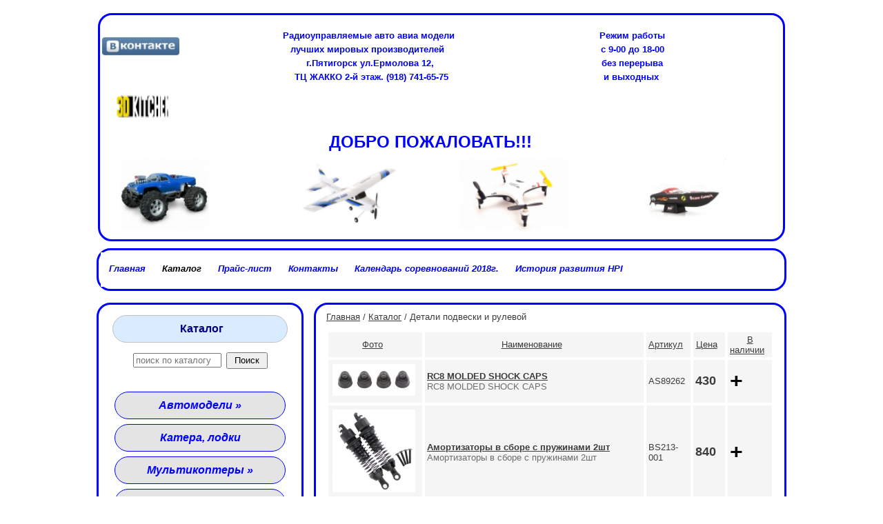

--- FILE ---
content_type: text/html; charset=cp1251
request_url: https://hobbykmv.ru/c1_0057.php
body_size: 13862
content:
<!DOCTYPE HTML PUBLIC "-//W3C//DTD HTML 4.01 Transitional//EN" "http://www.w3.org/TR/html4/loose.dtd">
<html>
<head>
<meta http-equiv="content-type" content="text/html; charset=windows-1251">
<meta name="viewport" content="width=device-width, initial-scale=1.0">
<title>Радиоуправляемые авто авиа модели</title>
<meta name="description" content="радиоуправляемые авто авиа модели">
<meta name="keywords" content="радиоуправляемые, авто авиа модели, автомодели, модели, машины, двс, hpi, Associated Electronic USA, лучшие, пятигорск, интернет магазин, вертолеты, самолеты,в наличии, под заказ, запчасти, недорого, дешево, доставка.">
<meta name="application-name" content="Корс-Сайт 5.3">
<link rel="icon" href="/favicon.ico" type="image/x-icon">
<link rel="shortcut icon" href="/favicon.ico" type="image/x-icon">
<link rel="stylesheet" type="text/css" href="js/dop.css">
<link rel="stylesheet" type="text/css" href="highslide.css">
<link rel="stylesheet" type="text/css" href="style.css">
<script type="text/javascript" src="js/highslide.js"></script>
<script type="text/javascript" src="js/jquery.js"></script>
<script type="text/javascript" src="js/callback.js"></script>
<script type="text/javascript" src="js/slicknav.min.js"></script>
<script type="text/javascript" src="js/myscripts.js"></script>
<script type="text/javascript" src="js/jquery-ui.min.js"></script>
<script type="text/javascript" src="js/slider-cen.js"></script>
<script type="text/javascript" src="js/jquery.ui.touch-punch.min.js"></script>
<script type="text/javascript" src="js/standardista-table-sorting.js"></script>
<script type="text/javascript">
	hs.dimmingOpacity = 0.70;
	hs.dimmingDuration = 0;
</script>
<meta name='wmail-verification' content='97917960ea0ead3e' />
<meta name='yandex-verification' content='6081cfc0b3840b93' />
</head>

<body>
<div id="wrapper-all">
<div><a name="top"></a></div>	
<div id="formcolor" color="#0080FF"></div>	
<div id="ksParams" goTop="1"></div>	
<div id="mobParams" mobTel="" mobHome="/"></div>
<div id="ksMobSearchForm">
  <form action="findtov.php" method="get">
	<input type="text" name="find_str" id="search-text-mob" value="">
	<input type="submit" id="ksMobSearchSubmit" value="Поиск">
  </form>
</div>
<table id="wrapper" CELLSPACING="15px" CELLPADDING="0px">
<colgroup>
<col class="cc31">
<col class="cc22R">
</colgroup>
<tr>
<td colspan=2 >
<div id="header">
<div id="logo">	
<STRONG><FONT size=2>
<P align=center><A title=Группа href="http://vk.com/rckmv" target=_blank контакте в>
<TABLE id=tb-right style="HEIGHT: 77px; WIDTH: 116px" cellSpacing=0 cellPadding=1 width=116 align=left border=0>

<TR>
<TD><A title=Группа href="http://vk.com/rckmv" target=_blank><STRONG>
<IMG id=iutop000006 title="" style="HEIGHT: 70px; WIDTH: 112px" border=0 hspace=0 alt="" src="pics/iutop000006.jpg" width=122 height=80></STRONG></A>
 <STRONG></STRONG></TD></TR></TABLE></A>
<TABLE id=tb-right style="HEIGHT: 106px; WIDTH: 760px" cellSpacing=0 cellPadding=1 width=760 border=0>
<TBODY>
<TR>
<TD>
<P align=center><FONT size=2><STRONG>Радиоуправляемые авто авиа&nbsp;модели&nbsp; </STRONG></FONT></P>
<P align=center><FONT size=2><FONT size=2><STRONG>лучших мировых производителей&nbsp;&nbsp; </STRONG></FONT></FONT></P>
<P align=center><FONT size=2><FONT size=2><FONT size=2><STRONG>г.Пятигорск ул.Ермолова 12,</STRONG></FONT></FONT></FONT></P>
<P align=center><FONT size=2><FONT size=2><FONT size=2><STRONG>&nbsp;ТЦ ЖАККО 2-й этаж. (918) 741-65-75</STRONG></FONT></P></FONT></FONT></TD>
<TD>
<P align=center><FONT size=2><STRONG>Режим работы</STRONG></FONT></P><FONT size=2>
<P align=center><STRONG>с 9-00 до 18-00</STRONG></P>
<P align=center><STRONG>&nbsp;без перерыва&nbsp;</STRONG></P>
<P align=center><STRONG>и выходных&nbsp;</STRONG></FONT></P></TD></TR></TBODY></TABLE><A id=img_iutop000004 href="http://3d-kitchen.ru/">
<IMG id=iutop000004 style="HEIGHT: 37px; WIDTH: 123px" border=0 hspace=0 src="pics/iutop000004.png" width=125 height=21></A>
 &nbsp;&nbsp;&nbsp;&nbsp;&nbsp;&nbsp;&nbsp;&nbsp;&nbsp;&nbsp;&nbsp;&nbsp;&nbsp;&nbsp;&nbsp;&nbsp;&nbsp;&nbsp;&nbsp;&nbsp;&nbsp;&nbsp;&nbsp;&nbsp;&nbsp;&nbsp;&nbsp;&nbsp;&nbsp;&nbsp;&nbsp;&nbsp;&nbsp;&nbsp;&nbsp;&nbsp;&nbsp;&nbsp;&nbsp;&nbsp;&nbsp;&nbsp;&nbsp;&nbsp;&nbsp;&nbsp;&nbsp;&nbsp;&nbsp;&nbsp;&nbsp;&nbsp;&nbsp;&nbsp;&nbsp;&nbsp;&nbsp;&nbsp;&nbsp;&nbsp;&nbsp;&nbsp;&nbsp;&nbsp;&nbsp;&nbsp;&nbsp;&nbsp;&nbsp;&nbsp;&nbsp;&nbsp;&nbsp;&nbsp;&nbsp;&nbsp;&nbsp;&nbsp;&nbsp;&nbsp;&nbsp;&nbsp;&nbsp;&nbsp;&nbsp;&nbsp;&nbsp;&nbsp;&nbsp;&nbsp;&nbsp;&nbsp;&nbsp;&nbsp;&nbsp;&nbsp;&nbsp;&nbsp;&nbsp;&nbsp;&nbsp;&nbsp;&nbsp;&nbsp;&nbsp;&nbsp;&nbsp;&nbsp;&nbsp;&nbsp;&nbsp;&nbsp;&nbsp;&nbsp;&nbsp;&nbsp;&nbsp;&nbsp;&nbsp;&nbsp;&nbsp;&nbsp;&nbsp;&nbsp;&nbsp;&nbsp;&nbsp;&nbsp;&nbsp;&nbsp;&nbsp;&nbsp;&nbsp;&nbsp;&nbsp;&nbsp;&nbsp;&nbsp;&nbsp;&nbsp;&nbsp;&nbsp;&nbsp;&nbsp;&nbsp;&nbsp;&nbsp;&nbsp;&nbsp;&nbsp;&nbsp;&nbsp;&nbsp;&nbsp;&nbsp;&nbsp;&nbsp;&nbsp;&nbsp;&nbsp;&nbsp;&nbsp;&nbsp;&nbsp;&nbsp;&nbsp;&nbsp;&nbsp;&nbsp;&nbsp;&nbsp;&nbsp;&nbsp;&nbsp;&nbsp;&nbsp;&nbsp;&nbsp;&nbsp;&nbsp;&nbsp;&nbsp;&nbsp;&nbsp;&nbsp;&nbsp;&nbsp;&nbsp;&nbsp;&nbsp;&nbsp;&nbsp;&nbsp;&nbsp;&nbsp;&nbsp;&nbsp;&nbsp;&nbsp;&nbsp;&nbsp;&nbsp;&nbsp;&nbsp;&nbsp;&nbsp;&nbsp;&nbsp;&nbsp;&nbsp;&nbsp;&nbsp;&nbsp;&nbsp;&nbsp;&nbsp;&nbsp;&nbsp;&nbsp;&nbsp;&nbsp;&nbsp;&nbsp;&nbsp;&nbsp;&nbsp;&nbsp;&nbsp;&nbsp;&nbsp;&nbsp;&nbsp;&nbsp;&nbsp;&nbsp;&nbsp;&nbsp;&nbsp;&nbsp;&nbsp;&nbsp;&nbsp;&nbsp;&nbsp;&nbsp;&nbsp;&nbsp;&nbsp;&nbsp;&nbsp;&nbsp;&nbsp;&nbsp;&nbsp;&nbsp;&nbsp;&nbsp;&nbsp;&nbsp;&nbsp;&nbsp;&nbsp;&nbsp;&nbsp;&nbsp;&nbsp;&nbsp;&nbsp; </P>
<P align=center></FONT><FONT size=5><STRONG><SPAN style="WHITE-SPACE: normal; WORD-SPACING: 0px; TEXT-TRANSFORM: none; FLOAT: none; COLOR: rgb(51,51,51); FONT: 12px/18px arial; DISPLAY: inline !important; LETTER-SPACING: normal; BACKGROUND-COLOR: rgb(255,255,255); TEXT-INDENT: 0px; -webkit-text-stroke-width: 0px">&nbsp;&nbsp; </SPAN>&nbsp;ДОБРО ПОЖАЛОВАТЬ!!!&nbsp;&nbsp;&nbsp;</STRONG></FONT><STRONG><FONT size=5>&nbsp;&nbsp;&nbsp;&nbsp;</FONT></P>
<P align=right>
<TABLE id=tb-right cellSpacing=0 cellPadding=5 width="100%" border=0>

<TR>
<TD>
<IMG id=iutop000001 title="" style="HEIGHT: 104px; WIDTH: 128px" border=0 hspace=23 alt="" src="pics/iutop000001.jpg" width=120 align=left height=91></TD>
<TD>
<IMG id=iutop000005 title="" style="HEIGHT: 104px; WIDTH: 138px" border=0 hspace=0 alt="" src="pics/iutop000005.png" width=120 height=80></TD>
<TD>
<IMG id=iutop000002 title="" style="HEIGHT: 104px; WIDTH: 158px" border=0 hspace=0 alt="" src="pics/iutop000002.png" width=120 align=left height=79></TD>
<TD>
<IMG id=iutop000003 title="" style="HEIGHT: 105px; WIDTH: 126px" border=0 hspace=0 alt="" src="pics/iutop000003.jpg" width=122 align=left height=90></TD></TR></TABLE></P></STRONG></STRONG>
</div>	
</div>
<div id="mHeader">
<div id="mLogo">	

</div>	
</div>
<div class="menu">
<ul class="dropdown">
  <li><a href="/" target="_top">Главная</a>  </li>
  <li class="active"><a href="catal1.php" target="_top">Каталог</a>

<ul class="ksVypMenu1 ksVypMobMenu">
    <li class='has-sub'><A href="c1_0001.php">Автомодели</A>
      <ul>
      <li class='has-sub'><A href="c1_0003.php">Внедорожники</A>
        <ul>
        <li><A href="c1_0019.php">1/8</A></li>
        <li><A href="c1_0020.php">1/10</A></li>
        <li class='last'><A href="c1_0110.php">1/18</A></li>
        </ul>
      </li>
      <li><A href="c1_0037.php">Туринг, ралли</A></li>
      <li><A href="c1_0005.php">Монстры</A></li>
      <li class='last'><A href="c1_0002.php">Багги</A></li>
      </ul>
    </li>
    <li><A href="c1_0065.php">Катера, лодки</A></li>
    <li class='has-sub'><A href="c1_0068.php">Мультикоптеры</A>
      <ul>
      <li><A href="c1_0098.php">Готовые к полетам</A></li>
      <li><A href="c1_0100.php">Запасные части</A></li>
      <li><A href="c1_0099.php">Рамы</A></li>
      <li class='last'><A href="c1_0097.php">Пропеллеры</A></li>
      </ul>
    </li>
    <li class='has-sub'><A href="c1_0017.php">Самолеты</A>
      <ul>
      <li><A href="c1_0074.php">Самолеты</A></li>
      <li class='has-sub'><A href="c1_0064.php">Запчасти для самолетов</A>
        <ul>
        <li><A href="c1_0075.php">Цанги</A></li>
        <li><A href="c1_0071.php">Винты</A></li>
        <li><A href="c1_0073.php">Кабанчики, наконечники,петли</A></li>
        <li><A href="c1_0092.php">Пленка и материалы</A></li>
        <li class='last'><A href="c1_0093.php">Стартеры</A></li>
      </ul>
    </li>
    </ul>
    </li>
    <li><A href="c1_0095.php">Симуляторы</A></li>
    <li class='has-sub'><A href="c1_0030.php">Аккумуляторы, зарядные устройства</A>
      <ul>
      <li><A href="c1_0082.php">Зарядные устройства</A></li>
      <li class='last'><A href="c1_0070.php">Аккумуляторы</A></li>
      </ul>
    </li>
    <li><A href="c1_0042.php">Винты, болты, гайки</A></li>
    <li class='has-sub'><A href="c1_0046.php">Двигатели внутреннего сгорания</A>
      <ul>
      <li><A href="c1_0041.php">Воздушные фильтры</A></li>
      <li><A href="c1_0072.php">Двигатели</A></li>
      <li><A href="c1_0047.php">Топливная и выхлопная система</A></li>
      <li><A href="c1_0050.php">Запчасти нитро-ДВС</A></li>
      <li><A href="c1_0049.php">Свечи нитро-ДВС</A></li>
      <li><A href="c1_0048.php">Стартеры</A></li>
      <li><A href="c1_0045.php">Сцепление</A></li>
      <li class='last'><A href="c1_0038.php">Разное</A></li>
      </ul>
    </li>
    <li><A href="c1_0057.php">Детали подвески и рулевой</A></li>
    <li><A href="c1_0109.php">Детали трансмиссии и тормозов</A></li>
    <li class='has-sub'><A href="c1_0058.php">Кузова, краска, клипсы</A>
      <ul>
      <li><A href="c1_0086.php">Кузова,антикрылья</A></li>
      <li><A href="c1_0088.php">Краска</A></li>
      <li class='last'><A href="c1_0087.php">Клипсы</A></li>
      </ul>
    </li>
    <li class='has-sub'><A href="c1_0089.php">Масла,смазки,фиксаторы резьбы</A>
      <ul>
      <li><A href="c1_0056.php">Масло для дифференциалов</A></li>
      <li><A href="c1_0031.php">Масло для амортизаторов</A></li>
      <li><A href="c1_0029.php">Масло для воздушных фильтров</A></li>
      <li><A href="c1_0091.php">Фиксаторы резьбы</A></li>
      <li class='last'><A href="c1_0090.php">Другие масла</A></li>
      </ul>
    </li>
    <li><A href="c1_0063.php">Подшипники</A></li>
    <li class='has-sub'><A href="c1_0044.php">Радиоаппаратура и электроника</A>
      <ul>
      <li><A href="c1_0077.php">Аппаратура (авто,судо)</A></li>
      <li><A href="c1_0096.php">Аппаратура управления (авиа)</A></li>
      <li><A href="c1_0079.php">Кабели, разъемы</A></li>
      <li><A href="c1_0081.php">Электродвигатели</A></li>
      <li class='last'><A href="c1_0080.php">Разное</A></li>
      </ul>
    </li>
    <li><A href="c1_0078.php">Сервомашинки</A></li>
    <li class='has-sub'><A href="c1_0107.php">Стартовое оборудование</A>
      <ul>
      <li><A href="c1_0034.php">Стартовое оборудование</A></li>
      <li><A href="c1_0033.php">Бутыли для заправки топлива</A></li>
      <li><A href="c1_0032.php">Накалы свечей, ключи</A></li>
      <li class='last'><A href="c1_0036.php">Термометры</A></li>
      </ul>
    </li>
    <li><A href="c1_0028.php">Топливо для автомоделей</A></li>
    <li><A href="c1_0069.php">Топливо для авиамоделей</A></li>
    <li class='has-sub'><A href="c1_0040.php">Шины, диски,клей для шин</A>
      <ul>
      <li><A href="c1_0059.php">Багги 1/8</A></li>
      <li><A href="c1_0060.php">Траки 1/8</A></li>
      <li><A href="c1_0062.php">Траки 1/10</A></li>
      <li class='last'><A href="c1_0061.php">Туринг, дрифт</A></li>
      </ul>
    </li>
    <li class='last'><A href="c1_0085.php">Прочее</A></li>
  </ul>  </li>
  <li><a href="price.htm" target="_top">Прайс-лист</a>  </li>
  <li><a href="contacts.htm" target="_top">Контакты</a>  </li>
  <li><a href="kalendary_sorevnovaniy.htm" target="_top">Календарь соревнований 2018г.</a>  </li>
  <li><a href="istoria.htm" target="_top">История развития HPI</a>  </li>
</ul>
</div>
<div style="clear:both;"></div>
</td>
</tr>

<tr><td valign="top" id="td-left">
<div class="leftbar">
<div class="content">
<H4 align=center><FONT size=3>&nbsp;&nbsp;Каталог</FONT>&nbsp; </H4>
<DIV align=center><FONT size=5><div id="search">
	<form action="findtov1.php" method="get">
	<input type="text" name="find_str" id="search-text" value="">
	<input type="submit" id="search-submit" value="Поиск">
	</form>
</div></FONT></DIV>
<DIV>&nbsp;</DIV>
<DIV align=center>
<DIV class="catmenu">
<UL class=dropright>
    <LI class='has-sub'><A href="c1_0001.php" class="cgru1">Автомодели</A>
      <UL>
      <LI class='has-sub'><A href="c1_0003.php" class="cgru3">Внедорожники</A>
        <UL>
        <LI><A href="c1_0019.php" class="cgru19">1/8</A></LI>
        <LI><A href="c1_0020.php" class="cgru20">1/10</A></LI>
        <LI class='last'><A href="c1_0110.php" class="cgru110">1/18</A></LI>
        </UL>
      </LI>
      <LI><A href="c1_0037.php" class="cgru37">Туринг, ралли</A></LI>
      <LI><A href="c1_0005.php" class="cgru5">Монстры</A></LI>
      <LI class='last'><A href="c1_0002.php" class="cgru2">Багги</A></LI>
      </UL>
    </LI>
    <LI><A href="c1_0065.php" class="cgru65">Катера, лодки</A></LI>
    <LI class='has-sub'><A href="c1_0068.php" class="cgru68">Мультикоптеры</A>
      <UL>
      <LI><A href="c1_0098.php" class="cgru98">Готовые к полетам</A></LI>
      <LI><A href="c1_0100.php" class="cgru100">Запасные части</A></LI>
      <LI><A href="c1_0099.php" class="cgru99">Рамы</A></LI>
      <LI class='last'><A href="c1_0097.php" class="cgru97">Пропеллеры</A></LI>
      </UL>
    </LI>
    <LI class='has-sub'><A href="c1_0017.php" class="cgru17">Самолеты</A>
      <UL>
      <LI><A href="c1_0074.php" class="cgru74">Самолеты</A></LI>
      <LI class='has-sub'><A href="c1_0064.php" class="cgru64">Запчасти для самолетов</A>
        <UL>
        <LI><A href="c1_0075.php" class="cgru75">Цанги</A></LI>
        <LI><A href="c1_0071.php" class="cgru71">Винты</A></LI>
        <LI><A href="c1_0073.php" class="cgru73">Кабанчики, наконечники,петли</A></LI>
        <LI><A href="c1_0092.php" class="cgru92">Пленка и материалы</A></LI>
        <LI class='last'><A href="c1_0093.php" class="cgru93">Стартеры</A></LI>
      </UL>
    </LI>
    </UL>
    </LI>
    <LI><A href="c1_0095.php" class="cgru95">Симуляторы</A></LI>
    <LI class='has-sub'><A href="c1_0030.php" class="cgru30">Аккумуляторы, зарядные устройства</A>
      <UL>
      <LI><A href="c1_0082.php" class="cgru82">Зарядные устройства</A></LI>
      <LI class='last'><A href="c1_0070.php" class="cgru70">Аккумуляторы</A></LI>
      </UL>
    </LI>
    <LI><A href="c1_0042.php" class="cgru42">Винты, болты, гайки</A></LI>
    <LI class='has-sub'><A href="c1_0046.php" class="cgru46">Двигатели внутреннего сгорания</A>
      <UL>
      <LI><A href="c1_0041.php" class="cgru41">Воздушные фильтры</A></LI>
      <LI><A href="c1_0072.php" class="cgru72">Двигатели</A></LI>
      <LI><A href="c1_0047.php" class="cgru47">Топливная и выхлопная система</A></LI>
      <LI><A href="c1_0050.php" class="cgru50">Запчасти нитро-ДВС</A></LI>
      <LI><A href="c1_0049.php" class="cgru49">Свечи нитро-ДВС</A></LI>
      <LI><A href="c1_0048.php" class="cgru48">Стартеры</A></LI>
      <LI><A href="c1_0045.php" class="cgru45">Сцепление</A></LI>
      <LI class='last'><A href="c1_0038.php" class="cgru38">Разное</A></LI>
      </UL>
    </LI>
    <LI><A href="c1_0057.php" class="cgru57">Детали подвески и рулевой</A></LI>
    <LI><A href="c1_0109.php" class="cgru109">Детали трансмиссии и тормозов</A></LI>
    <LI class='has-sub'><A href="c1_0058.php" class="cgru58">Кузова, краска, клипсы</A>
      <UL>
      <LI><A href="c1_0086.php" class="cgru86">Кузова,антикрылья</A></LI>
      <LI><A href="c1_0088.php" class="cgru88">Краска</A></LI>
      <LI class='last'><A href="c1_0087.php" class="cgru87">Клипсы</A></LI>
      </UL>
    </LI>
    <LI class='has-sub'><A href="c1_0089.php" class="cgru89">Масла,смазки,фиксаторы резьбы</A>
      <UL>
      <LI><A href="c1_0056.php" class="cgru56">Масло для дифференциалов</A></LI>
      <LI><A href="c1_0031.php" class="cgru31">Масло для амортизаторов</A></LI>
      <LI><A href="c1_0029.php" class="cgru29">Масло для воздушных фильтров</A></LI>
      <LI><A href="c1_0091.php" class="cgru91">Фиксаторы резьбы</A></LI>
      <LI class='last'><A href="c1_0090.php" class="cgru90">Другие масла</A></LI>
      </UL>
    </LI>
    <LI><A href="c1_0063.php" class="cgru63">Подшипники</A></LI>
    <LI class='has-sub'><A href="c1_0044.php" class="cgru44">Радиоаппаратура и электроника</A>
      <UL>
      <LI><A href="c1_0077.php" class="cgru77">Аппаратура (авто,судо)</A></LI>
      <LI><A href="c1_0096.php" class="cgru96">Аппаратура управления (авиа)</A></LI>
      <LI><A href="c1_0079.php" class="cgru79">Кабели, разъемы</A></LI>
      <LI><A href="c1_0081.php" class="cgru81">Электродвигатели</A></LI>
      <LI class='last'><A href="c1_0080.php" class="cgru80">Разное</A></LI>
      </UL>
    </LI>
    <LI><A href="c1_0078.php" class="cgru78">Сервомашинки</A></LI>
    <LI class='has-sub'><A href="c1_0107.php" class="cgru107">Стартовое оборудование</A>
      <UL>
      <LI><A href="c1_0034.php" class="cgru34">Стартовое оборудование</A></LI>
      <LI><A href="c1_0033.php" class="cgru33">Бутыли для заправки топлива</A></LI>
      <LI><A href="c1_0032.php" class="cgru32">Накалы свечей, ключи</A></LI>
      <LI class='last'><A href="c1_0036.php" class="cgru36">Термометры</A></LI>
      </UL>
    </LI>
    <LI><A href="c1_0028.php" class="cgru28">Топливо для автомоделей</A></LI>
    <LI><A href="c1_0069.php" class="cgru69">Топливо для авиамоделей</A></LI>
    <LI class='has-sub'><A href="c1_0040.php" class="cgru40">Шины, диски,клей для шин</A>
      <UL>
      <LI><A href="c1_0059.php" class="cgru59">Багги 1/8</A></LI>
      <LI><A href="c1_0060.php" class="cgru60">Траки 1/8</A></LI>
      <LI><A href="c1_0062.php" class="cgru62">Траки 1/10</A></LI>
      <LI class='last'><A href="c1_0061.php" class="cgru61">Туринг, дрифт</A></LI>
      </UL>
    </LI>
    <LI class='last'><A href="c1_0085.php" class="cgru85">Прочее</A></LI>
  </UL>
</DIV> <FONT style="BACKGROUND-COLOR: #ffffff" size=2></FONT></DIV>
<DIV><STRONG><FONT style="BACKGROUND-COLOR: #d9ecff"></FONT></STRONG>&nbsp;</DIV>
<DIV>&nbsp;</DIV>
<H4 align=center><FONT size=3>Полезные материалы</FONT>  &nbsp;&nbsp; </H4>
<P><A href="poleznie_materiali.htm"><FONT size=3><STRONG>10 ошибок начинающих автомобилистов</STRONG> </FONT> </A>
</P>
<P>&nbsp;</P>
<P><A href="obkatka_i_nastroyka.htm"><STRONG><FONT size=3>Обкатка и настройка двигателя радиоуправляемой модели</FONT>     </STRONG></A>
<FONT size=3> </FONT>
 </P>
<P>&nbsp;</P>
<P><A href="ekspluatacia_radioupravlaemoy_avtomodeli.htm"><STRONG><FONT size=3>Эксплуатация радиоуправляемой модели с ДВС зимой</FONT>     </STRONG></A>
 </P>
<P>&nbsp;</P>
<P><STRONG><A href="nastroyki_elektroniki.htm"><FONT size=3>TRACER 60/80/90 - <FONT face=TT425o00><FONT face=TT425o00>настройки электроники</FONT></FONT><I><FONT face=Helvetica-Oblique><FONT face=Helvetica-Oblique>.</FONT></FONT></I></FONT></A>
</STRONG></P>
<P><STRONG>
<FONT size=3> </FONT></STRONG>&nbsp;</P>
<DIV>
<DIV><div id="clustrmaps-widget"></div><script type="text/javascript">var _clustrmaps = {'url' : 'http://hobbykmv.ru', 'user' : 1103177, 'server' : '2', 'id' : 'clustrmaps-widget', 'version' : 1, 'date' : '2015-01-24', 'lang' : 'ru', 'corners' : 'square' };(function (){ var s = document.createElement('script'); s.type = 'text/javascript'; s.async = true; s.src = 'http://www2.clustrmaps.com/counter/map.js'; var x = document.getElementsByTagName('script')[0]; x.parentNode.insertBefore(s, x);})();</script><noscript><a href="http://www2.clustrmaps.com/user/75a10d549"><img src="http://www2.clustrmaps.com/stats/maps-no_clusters/hobbykmv.ru-thumb.jpg" alt="Locations of visitors to this page" /></a></noscript>
</DIV>
<DIV>&nbsp;</DIV></DIV>
</div>
</div>
</td>
<td valign="top" id="td-main">
<div class="mainbar">
<div class="content">
<div class="catlink"><a href="/">Главная</a> / <a href="catal1.php">Каталог</a> / Детали подвески и рулевой</div>
<div id="catalog_table_div" cgru="cgru57"></div>
<div class="GruOpisUp"></div>
<div id="ksFilter">
<div style="clear:both;"></div>
</div>
<div style="clear:both; height:5px;"></div>
<div id="catalog_table_div" cgru="cgru57">
<table id="catalog_table" cols="2" class="sortable SimplyTable ksTable" cenamax="3400" cenamin="0" width="100%">
<colgroup align="left">
<colgroup align="left">
<colgroup align="left">
<colgroup align="right">
<colgroup align="left">
<thead>
<tr class="cat5">		
  <td align="center" class="noSort">Фото</td>
  <td align="center" class="noSort">Наименование</td>
  <td align="center" class="noSort">Артикул</td>
  <td align="center" class="noSort">Цена</td>
  <td align="center" class="noSort">В наличии</td>
</tr>
</thead>
<tbody>
<tr class="cat5 forfilter" curcen="430.00">
<td><a href="k1_624.php"><img class="catimg" id="pr624" src="pics/p1_624.jpg" width="120" height="46" title="Подробнее..." alt="RC8 MOLDED SHOCK CAPS"></a></td>
<td><div class="cat7"><a href="k1_624.php" title="Подробнее..."><B>RC8 MOLDED SHOCK CAPS</B></a></div><div class="cat8">RC8 MOLDED SHOCK CAPS</div></td>
<td class="ART1">AS89262</td>
<td class="tdcen"><span class="cat9 CEN11"><FONT size=+1><B>430</B></FONT></span></td>
<td class="NAL11"><FONT size=+3><FONT color=000000><B>+</B></FONT></FONT></td>
</tr>
<tr class="cat5 odd forfilter" curcen="840.00">
<td><a href="k1_1559.php"><img class="catimg" id="pr1559" src="pics/p1_1559.jpg" width="120" height="120" title="Подробнее..." alt="Амортизаторы в сборе с пружинами 2шт"></a></td>
<td><div class="cat7"><a href="k1_1559.php" title="Подробнее..."><B>Амортизаторы в сборе с пружинами 2шт</B></a></div><div class="cat8">Амортизаторы в сборе с пружинами 2шт</div></td>
<td class="ART1">BS213-001</td>
<td class="tdcen"><span class="cat9 CEN11"><FONT size=+1><B>840</B></FONT></span></td>
<td class="NAL11"><FONT size=+3><FONT color=000000><B>+</B></FONT></FONT></td>
</tr>
<tr class="cat5 forfilter" curcen="3400.00">
<td><a href="k1_330.php"><img class="catimg" id="pr330" src="pics/p1_330.jpg" width="120" height="90" title="Подробнее..." alt="Амортизаторы с пружинами в сборе задние Rear Shock Set Trophy Buggy (2шт)"></a></td>
<td><div class="cat7"><a href="k1_330.php" title="Подробнее..."><B>Амортизаторы с пружинами в сборе задние Rear Shock Set Trophy Buggy (2шт)</B></a></div><div class="cat8">Амортизаторы с пружинами в сборе задние Rear Shock Set Trophy Buggy (2шт)</div></td>
<td class="ART1">HPI-101790</td>
<td class="tdcen"><span class="cat9 CEN11"><FONT size=+1><B>3400</B></FONT></span></td>
<td class="NAL11"><FONT size=+3><FONT color=000000><B>+</B></FONT></FONT></td>
</tr>
<tr class="cat5 odd forfilter" curcen="2550.00">
<td><a href="k1_329.php"><img class="catimg" id="pr329" src="pics/p1_329.jpg" width="120" height="90" title="Подробнее..." alt="Амортизаторы с пружинами в сборе передние (2шт)"></a></td>
<td><div class="cat7"><a href="k1_329.php" title="Подробнее..."><B>Амортизаторы с пружинами в сборе передние (2шт)</B></a></div><div class="cat8">Амортизаторы с пружинами в сборе передние (2шт)</div></td>
<td class="ART1">HPI-101789</td>
<td class="tdcen"><span class="cat9 CEN11"><FONT size=+1><B>2550</B></FONT></span></td>
<td class="NAL11"><FONT size=+3><FONT color=000000><B>+</B></FONT></FONT></td>
</tr>
<tr class="cat5 forfilter" curcen="1500.00">
<td><a href="k1_1220.php"><img class="catimg" id="pr1220" src="pics/p1_1220.jpg" width="120" height="90" title="Подробнее..." alt="Верхний рычаг регулируемый (4компл)"></a></td>
<td><div class="cat7"><a href="k1_1220.php" title="Подробнее..."><B>Верхний рычаг регулируемый (4компл)</B></a></div></td>
<td class="ART1">HPI-106732</td>
<td class="tdcen"><span class="cat9 CEN11"><FONT size=+1><B>1500</B></FONT></span></td>
<td class="NAL11"><FONT size=+3><FONT color=000000><B>+</B></FONT></FONT></td>
</tr>
<tr class="cat5 odd forfilter" curcen="200.00">
<td><a href="k1_577.php"><img class="catimg" id="pr577" src="pics/p1_577.jpg" width="120" height="116" title="Подробнее..." alt="Втулки крепления амортизаторов RC8 (4шт) нейлон"></a></td>
<td><div class="cat7"><a href="k1_577.php" title="Подробнее..."><B>Втулки крепления амортизаторов RC8 (4шт) нейлон</B></a></div><div class="cat8">Втулки крепления амортизаторов RC8 (4шт) нейлон</div></td>
<td class="ART1">AS89083</td>
<td class="tdcen"><span class="cat9 CEN11"><FONT size=+1><B>200</B></FONT></span></td>
<td class="NAL11"><FONT size=+3><FONT color=000000><B>+</B></FONT></FONT></td>
</tr>
<tr class="cat5 forfilter" curcen="370.00">
<td><a href="k1_656.php"><img class="catimg" id="pr656" src="pics/p1_656.jpg" width="120" height="90" title="Подробнее..." alt="Втулки с фланцем 3X6X10MM (4шт) для тормозов #87150 (SAVAGE)"></a></td>
<td><div class="cat7"><a href="k1_656.php" title="Подробнее..."><B>Втулки с фланцем 3X6X10MM (4шт) для тормозов #87150 (SAVAGE)</B></a></div><div class="cat8">Втулки с фланцем 3X6X10MM (4шт) для тормозов #87150 (SAVAGE)</div></td>
<td class="ART1">HPI-86145</td>
<td class="tdcen"><span class="cat9 CEN11"><FONT size=+1><B>370</B></FONT></span></td>
<td class="NAL11"><FONT size=+3><FONT color=000000><B>+</B></FONT></FONT></td>
</tr>
<tr class="cat5 odd forfilter" curcen="460.00">
<td><a href="k1_401.php"><img class="catimg" id="pr401" src="pics/p1_401.jpg" width="120" height="90" title="Подробнее..." alt="Втулки фланцевые (4шт)"></a></td>
<td><div class="cat7"><a href="k1_401.php" title="Подробнее..."><B>Втулки фланцевые (4шт)</B></a></div><div class="cat8">Втулки фланцевые (4шт)<BR>[ HPI-101227 ]</div></td>
<td class="ART1">HPI-101227</td>
<td class="tdcen"><span class="cat9 CEN11"><FONT size=+1><B>460</B></FONT></span></td>
<td class="NAL11"><FONT size=+3><FONT color=000000><B>+</B></FONT></FONT></td>
</tr>
<tr class="cat5 forfilter" curcen="420.00">
<td><a href="k1_402.php"><img class="catimg" id="pr402" src="pics/p1_402.jpg" width="120" height="90" title="Подробнее..." alt="Гайки рулевого механизма 3мм (4шт)"></a></td>
<td><div class="cat7"><a href="k1_402.php" title="Подробнее..."><B>Гайки рулевого механизма 3мм (4шт)</B></a></div><div class="cat8">Гайки рулевого механизма 3мм (4шт)<BR>[ HPI-101226 ]</div></td>
<td class="ART1">HPI-101226</td>
<td class="tdcen"><span class="cat9 CEN11"><FONT size=+1><B>420</B></FONT></span></td>
<td class="NAL11"><FONT size=+3><FONT color=000000><B>+</B></FONT></FONT></td>
</tr>
<tr class="cat5 odd forfilter" curcen="560.00">
<td><a href="k1_404.php"><img class="catimg" id="pr404" src="pics/p1_404.jpg" width="120" height="90" title="Подробнее..." alt="Держатели поворотных кулаков (10град.) 2шт"></a></td>
<td><div class="cat7"><a href="k1_404.php" title="Подробнее..."><B>Держатели поворотных кулаков (10град.) 2шт</B></a></div><div class="cat8">Держатели поворотных кулаков (10град.) 2шт<BR>[ HPI-101209 ]</div></td>
<td class="ART1">HPI-101209</td>
<td class="tdcen"><span class="cat9 CEN11"><FONT size=+1><B>560</B></FONT></span></td>
<td class="NAL11"><FONT size=+3><FONT color=000000><B>+</B></FONT></FONT></td>
</tr>
<tr class="cat5 forfilter" curcen="450.00">
<td><a href="k1_530.php"><img class="catimg" id="pr530" src="pics/p1_530.jpg" width="120" height="90" title="Подробнее..." alt="Держатель осей задних рычагов Pulse"></a></td>
<td><div class="cat7"><a href="k1_530.php" title="Подробнее..."><B>Держатель осей задних рычагов Pulse</B></a></div><div class="cat8">Держатель осей задних рычагов Pulse<BR>[ HPI-101336 ]</div></td>
<td class="ART1">HPI-101336</td>
<td class="tdcen"><span class="cat9 CEN11"><FONT size=+1><B>450</B></FONT></span></td>
<td class="NAL11"><FONT size=+3><FONT color=000000><B>+</B></FONT></FONT></td>
</tr>
<tr class="cat5 odd forfilter" curcen="420.00">
<td><a href="k1_509.php"><img class="catimg" id="pr509" src="pics/p1_509.jpg" width="120" height="90" title="Подробнее..." alt="Держатель осей передних рычагов Pulse"></a></td>
<td><div class="cat7"><a href="k1_509.php" title="Подробнее..."><B>Держатель осей передних рычагов Pulse</B></a></div><div class="cat8">Держатель осей передних рычагов Pulse<BR>[ HPI-101335 ]</div></td>
<td class="ART1">HPI-101335</td>
<td class="tdcen"><span class="cat9 CEN11"><FONT size=+1><B>420</B></FONT></span></td>
<td class="NAL11"><FONT size=+3><FONT color=000000><B>+</B></FONT></FONT></td>
</tr>
<tr class="cat5 forfilter" curcen="630.00">
<td><a href="k1_383.php"><img class="catimg" id="pr383" src="pics/p1_383.jpg" width="120" height="90" title="Подробнее..." alt="Держатель поворотного кулака 12 градусов (C-Hub 2шт)"></a></td>
<td><div class="cat7"><a href="k1_383.php" title="Подробнее..."><B>Держатель поворотного кулака 12 градусов (C-Hub 2шт)</B></a></div><div class="cat8">Держатель поворотного кулака 12 градусов (C-Hub 2шт)<BR>[ HPI-101362 ]</div></td>
<td class="ART1">HPI-101362</td>
<td class="tdcen"><span class="cat9 CEN11"><FONT size=+1><B>630</B></FONT></span></td>
<td class="NAL11"><FONT size=+3><FONT color=000000><B>+</B></FONT></FONT></td>
</tr>
<tr class="cat5 odd forfilter" curcen="670.00">
<td><a href="k1_249.php"><img class="catimg" id="pr249" src="pics/p1_249.jpg" width="120" height="90" title="Подробнее..." alt="Держатель поворотного кулака 22 Deg (2шт) Trophy 3.5"></a></td>
<td><div class="cat7"><a href="k1_249.php" title="Подробнее..."><B>Держатель поворотного кулака 22 Deg (2шт) Trophy 3.5</B></a></div><div class="cat8">Держатель поворотного кулака 22 Deg (2шт) Trophy 3.5</div></td>
<td class="ART1">HPI-101018</td>
<td class="tdcen"><span class="cat9 CEN11"><FONT size=+1><B>670</B></FONT></span></td>
<td class="NAL11"><FONT size=+3><FONT color=000000><B>+</B></FONT></FONT></td>
</tr>
<tr class="cat5 forfilter" curcen="720.00">
<td><a href="k1_1230.php"><img class="catimg" id="pr1230" src="pics/p1_1230.jpg" width="120" height="90" title="Подробнее..." alt="Держатель поворотных кулаков (Trophy Truggy 4.6) 2шт"></a></td>
<td><div class="cat7"><a href="k1_1230.php" title="Подробнее..."><B>Держатель поворотных кулаков (Trophy Truggy 4.6) 2шт</B></a></div></td>
<td class="ART1">HPI-101164</td>
<td class="tdcen"><span class="cat9 CEN11"><FONT size=+1><B>720</B></FONT></span></td>
<td class="NAL11"><FONT size=+3><FONT color=000000><B>+</B></FONT></FONT></td>
</tr>
<tr class="cat5 odd forfilter" curcen="830.00">
<td><a href="k1_618.php"><img class="catimg" id="pr618" src="pics/p1_618.jpg" width="120" height="90" title="Подробнее..." alt="Детали амортизатора + наконечники (1компл)"></a></td>
<td><div class="cat7"><a href="k1_618.php" title="Подробнее..."><B>Детали амортизатора + наконечники (1компл)</B></a></div><div class="cat8">Детали амортизатора + наконечники (1компл)</div></td>
<td class="ART1">HPI-100949</td>
<td class="tdcen"><span class="cat9 CEN11"><FONT size=+1><B>830</B></FONT></span></td>
<td class="NAL11"><FONT size=+3><FONT color=000000><B>+</B></FONT></FONT></td>
</tr>
<tr class="cat5 forfilter" curcen="990.00">
<td><a href="k1_607.php"><img class="catimg" id="pr607" src="pics/p1_607.jpg" width="120" height="90" title="Подробнее..." alt="Детали рулевой и сервосейвер Savage"></a></td>
<td><div class="cat7"><a href="k1_607.php" title="Подробнее..."><B>Детали рулевой и сервосейвер Savage</B></a></div><div class="cat8">Детали рулевой и сервосейвер  Savage</div></td>
<td class="ART1">HPI-85058</td>
<td class="tdcen"><span class="cat9 CEN11"><FONT size=+1><B>990</B></FONT></span></td>
<td class="NAL11"><FONT size=+3><FONT color=000000><B>+</B></FONT></FONT></td>
</tr>
<tr class="cat5 odd forfilter" curcen="890.00">
<td><a href="k1_1233.php"><img class="catimg" id="pr1233" src="pics/p1_1233.jpg" width="120" height="90" title="Подробнее..." alt="Детали серво сейвера (набор) пластик"></a></td>
<td><div class="cat7"><a href="k1_1233.php" title="Подробнее..."><B>Детали серво сейвера (набор) пластик</B></a></div></td>
<td class="ART1">HPI-100320</td>
<td class="tdcen"><span class="cat9 CEN11"><FONT size=+1><B>890</B></FONT></span></td>
<td class="NAL11"><FONT size=+3><FONT color=000000><B>+</B></FONT></FONT></td>
</tr>
<tr class="cat5 forfilter" curcen="420.00">
<td><a href="k1_614.php"><img class="catimg" id="pr614" src="pics/p1_614.jpg" width="120" height="90" title="Подробнее..." alt="Детали сервосейвера SERVO SAVER HORN (for SLIDE CARB/NITRO3/NITROMT/SUPER NITRO RALLY)"></a></td>
<td><div class="cat7"><a href="k1_614.php" title="Подробнее..."><B>Детали сервосейвера SERVO SAVER HORN (for SLIDE CARB/NITRO3/NITROMT/SUPER NITRO RALLY)</B></a></div><div class="cat8">Детали сервосейвера SERVO SAVER HORN (for SLIDE CARB/NITRO3/NITROMT/SUPER NITRO RALLY)</div></td>
<td class="ART1">HPI-85039</td>
<td class="tdcen"><span class="cat9 CEN11"><FONT size=+1><B>420</B></FONT></span></td>
<td class="NAL11"><FONT size=+3><FONT color=000000><B>+</B></FONT></FONT></td>
</tr>
<tr class="cat5 odd forfilter" curcen="950.00">
<td><a href="k1_1246.php"><img class="catimg" id="pr1246" src="pics/p1_1246.jpg" width="120" height="90" title="Подробнее..." alt="Задние рычаги и кулаки (2 компл)"></a></td>
<td><div class="cat7"><a href="k1_1246.php" title="Подробнее..."><B>Задние рычаги и кулаки (2 компл)</B></a></div></td>
<td class="ART1">HPI-105515</td>
<td class="tdcen"><span class="cat9 CEN11"><FONT size=+1><B>950</B></FONT></span></td>
<td class="NAL11"><FONT size=+3><FONT color=000000><B>+</B></FONT></FONT></td>
</tr>
<tr class="cat5 forfilter" curcen="470.00">
<td><a href="k1_507.php"><img class="catimg" id="pr507" src="pics/p1_507.jpg" width="120" height="90" title="Подробнее..." alt="Задняя ступица (2шт) Pulse"></a></td>
<td><div class="cat7"><a href="k1_507.php" title="Подробнее..."><B>Задняя ступица (2шт) Pulse</B></a></div><div class="cat8">Задняя ступица (2шт) Pulse</div></td>
<td class="ART1">HPI-101368</td>
<td class="tdcen"><span class="cat9 CEN11"><FONT size=+1><B>470</B></FONT></span></td>
<td class="NAL11"><FONT size=+3><FONT color=000000><B>+</B></FONT></FONT></td>
</tr>
<tr class="cat5 odd forfilter" curcen="420.00">
<td><a href="k1_262.php"><img class="catimg" id="pr262" src="pics/p1_262.jpg" width="120" height="90" title="Подробнее..." alt="Кольцо уплотнительное S4 (3.5X2MM/12шт) SILICONE"></a></td>
<td><div class="cat7"><a href="k1_262.php" title="Подробнее..."><B>Кольцо уплотнительное S4 (3.5X2MM/12шт) SILICONE</B></a></div><div class="cat8">Кольцо уплотнительное S4 (3.5X2MM/12шт) SILICONE<BR></div></td>
<td class="ART1">HPI-75075</td>
<td class="tdcen"><span class="cat9 CEN11"><FONT size=+1><B>420</B></FONT></span></td>
<td class="NAL11"><FONT size=+3><FONT color=000000><B>+</B></FONT></FONT></td>
</tr>
<tr class="cat5 forfilter" curcen="2000.00">
<td><a href="k1_1261.php"><img class="catimg" id="pr1261" src="pics/p1_1261.jpg" width="120" height="83" title="Подробнее..." alt="Комплект стабилизаторов (SAVAGE XS) на всю модель"></a></td>
<td><div class="cat7"><a href="k1_1261.php" title="Подробнее..."><B>Комплект стабилизаторов (SAVAGE XS) на всю модель</B></a></div></td>
<td class="ART1">HPI-106731</td>
<td class="tdcen"><span class="cat9 CEN11"><FONT size=+1><B>2000</B></FONT></span></td>
<td class="NAL11"><FONT size=+3><FONT color=000000><B>+</B></FONT></FONT></td>
</tr>
<tr class="cat5 odd forfilter" curcen="480.00">
<td><a href="k1_544.php"><img class="catimg" id="pr544" src="pics/p1_544.jpg" width="120" height="90" title="Подробнее..." alt="Корпуса амортизаторов BIG BORE пластик (113-157mm) 2шт"></a></td>
<td><div class="cat7"><a href="k1_544.php" title="Подробнее..."><B>Корпуса амортизаторов BIG BORE пластик (113-157mm) 2шт</B></a></div><div class="cat8">Корпуса амортизаторов BIG BORE пластик (113-157mm) 2шт</div></td>
<td class="ART1">HPI-100948</td>
<td class="tdcen"><span class="cat9 CEN11"><FONT size=+1><B>480</B></FONT></span></td>
<td class="NAL11"><FONT size=+3><FONT color=000000><B>+</B></FONT></FONT></td>
</tr>
<tr class="cat5 forfilter" curcen="410.00">
<td><a href="k1_1269.php"><img class="catimg" id="pr1269" src="pics/p1_1269.jpg" width="120" height="83" title="Подробнее..." alt="Корпуса амортизаторов SHOCK BODY SET (4pcs)"></a></td>
<td><div class="cat7"><a href="k1_1269.php" title="Подробнее..."><B>Корпуса амортизаторов SHOCK BODY SET (4pcs)</B></a></div></td>
<td class="ART1">HPI-105600</td>
<td class="tdcen"><span class="cat9 CEN11"><FONT size=+1><B>410</B></FONT></span></td>
<td class="NAL11"><FONT size=+3><FONT color=000000><B>+</B></FONT></FONT></td>
</tr>
<tr class="cat5 odd forfilter" curcen="570.00">
<td><a href="k1_574.php"><img class="catimg" id="pr574" src="pics/p1_574.jpg" width="120" height="90" title="Подробнее..." alt="Корпуса амортизаторов с крышками (2компл)"></a></td>
<td><div class="cat7"><a href="k1_574.php" title="Подробнее..."><B>Корпуса амортизаторов с крышками (2компл)</B></a></div><div class="cat8">Корпуса амортизаторов с крышками (2компл)</div></td>
<td class="ART1">HPI-85049</td>
<td class="tdcen"><span class="cat9 CEN11"><FONT size=+1><B>570</B></FONT></span></td>
<td class="NAL11"><FONT size=+3><FONT color=000000><B>+</B></FONT></FONT></td>
</tr>
<tr class="cat5 forfilter" curcen="640.00">
<td><a href="k1_476.php"><img class="catimg" id="pr476" src="pics/p1_476.jpg" width="120" height="90" title="Подробнее..." alt="Корпуса амортизаторов с крышками (2компл.) Bullet"></a></td>
<td><div class="cat7"><a href="k1_476.php" title="Подробнее..."><B>Корпуса амортизаторов с крышками (2компл.) Bullet</B></a></div><div class="cat8">Корпуса амортизаторов с крышками (2компл.)</div></td>
<td class="ART1">HPI-101294</td>
<td class="tdcen"><span class="cat9 CEN11"><FONT size=+1><B>640</B></FONT></span></td>
<td class="NAL11"><FONT size=+3><FONT color=000000><B>+</B></FONT></FONT></td>
</tr>
<tr class="cat5 odd forfilter" curcen="1150.00">
<td><a href="k1_341.php"><img class="catimg" id="pr341" src="pics/p1_341.jpg" width="120" height="90" title="Подробнее..." alt="Крышка амортизаторов для 101090 101091 and 101185 Trophy Series 4шт (Orange)"></a></td>
<td><div class="cat7"><a href="k1_341.php" title="Подробнее..."><B>Крышка амортизаторов для 101090 101091 and 101185 Trophy Series 4шт (Orange)</B></a></div><div class="cat8">Крышка амортизаторов для 101090 101091 and 101185 Trophy Series 4шт (Orange)<BR>[ HPI-101752 ]</div></td>
<td class="ART1">HPI-101752</td>
<td class="tdcen"><span class="cat9 CEN11"><FONT size=+1><B>1150</B></FONT></span></td>
<td class="NAL11"><FONT size=+3><FONT color=000000><B>+</B></FONT></FONT></td>
</tr>
<tr class="cat5 forfilter" curcen="940.00">
<td><a href="k1_432.php"><img class="catimg" id="pr432" src="pics/p1_432.jpg" width="120" height="90" title="Подробнее..." alt="Крышки и наконечники амортизаторов (набор)"></a></td>
<td><div class="cat7"><a href="k1_432.php" title="Подробнее..."><B>Крышки и наконечники амортизаторов (набор)</B></a></div><div class="cat8">Крышки и наконечники амортизаторов (набор)<BR>[ HPI-101106 ]</div></td>
<td class="ART1">HPI-101106</td>
<td class="tdcen"><span class="cat9 CEN11"><FONT size=+1><B>940</B></FONT></span></td>
<td class="NAL11"><FONT size=+3><FONT color=000000><B>+</B></FONT></FONT></td>
</tr>
<tr class="cat5 odd forfilter" curcen="670.00">
<td><a href="k1_295.php"><img class="catimg" id="pr295" src="pics/p1_295.jpg" width="120" height="90" title="Подробнее..." alt="Кулак поворотный с держателем (1 комплект) Savage"></a></td>
<td><div class="cat7"><a href="k1_295.php" title="Подробнее..."><B>Кулак поворотный с держателем (1 комплект) Savage</B></a></div><div class="cat8">Кулак поворотный с держателем (1 комплект) Savage</div></td>
<td class="ART1">HPI-85048</td>
<td class="tdcen"><span class="cat9 CEN11"><FONT size=+1><B>670</B></FONT></span></td>
<td class="NAL11"><FONT size=+3><FONT color=000000><B>+</B></FONT></FONT></td>
</tr>
<tr class="cat5 forfilter" curcen="660.00">
<td><a href="k1_149.php"><img class="catimg" id="pr149" src="pics/p1_149.jpg" width="120" height="90" title="Подробнее..." alt="Кулак ступичный задний (2шт) трофи"></a></td>
<td><div class="cat7"><a href="k1_149.php" title="Подробнее..."><B>Кулак ступичный задний (2шт) трофи</B></a></div><div class="cat8">Кулак ступичный задний (2шт)</div></td>
<td class="ART1">HPI-101015</td>
<td class="tdcen"><span class="cat9 CEN11"><FONT size=+1><B>660</B></FONT></span></td>
<td class="NAL11"><FONT size=+3><FONT color=000000><B>+</B></FONT></FONT></td>
</tr>
<tr class="cat5 odd forfilter" curcen="840.00">
<td><a href="k1_1275.php"><img class="catimg" id="pr1275" src="pics/p1_1275.jpg" width="120" height="96" title="Подробнее..." alt="Кулаки  перед + зад"></a></td>
<td><div class="cat7"><a href="k1_1275.php" title="Подробнее..."><B>Кулаки  перед + зад</B></a></div></td>
<td class="ART1">HPI-105292</td>
<td class="tdcen"><span class="cat9 CEN11"><FONT size=+1><B>840</B></FONT></span></td>
<td class="NAL11"><FONT size=+3><FONT color=000000><B>+</B></FONT></FONT></td>
</tr>
<tr class="cat5 forfilter" curcen="790.00">
<td><a href="k1_372.php"><img class="catimg" id="pr372" src="pics/p1_372.jpg" width="120" height="90" title="Подробнее..." alt="Кулаки поворотные с держателем (2 компл.)"></a></td>
<td><div class="cat7"><a href="k1_372.php" title="Подробнее..."><B>Кулаки поворотные с держателем (2 компл.)</B></a></div><div class="cat8">Кулаки поворотные с держателем (2 компл.)<BR>[ HPI-100311 ]</div></td>
<td class="ART1">HPI-100311</td>
<td class="tdcen"><span class="cat9 CEN11"><FONT size=+1><B>790</B></FONT></span></td>
<td class="NAL11"><FONT size=+3><FONT color=000000><B>+</B></FONT></FONT></td>
</tr>
<tr class="cat5 odd forfilter" curcen="310.00">
<td><a href="k1_281.php"><img class="catimg" id="pr281" src="pics/p1_281.jpg" width="120" height="90" title="Подробнее..." alt="Масляные компенсаторы (4шт)"></a></td>
<td><div class="cat7"><a href="k1_281.php" title="Подробнее..."><B>Масляные компенсаторы (4шт)</B></a></div><div class="cat8">Масляные компенсаторы (4шт)<BR><BR><BR><BR><BR><BR></div></td>
<td class="ART1">HPI-101222</td>
<td class="tdcen"><span class="cat9 CEN11"><FONT size=+1><B>310</B></FONT></span></td>
<td class="NAL11"><FONT size=+3><FONT color=000000><B>+</B></FONT></FONT></td>
</tr>
<tr class="cat5 forfilter" curcen="350.00">
<td><a href="k1_275.php"><img class="catimg" id="pr275" src="pics/p1_275.jpg" width="120" height="90" title="Подробнее..." alt="Мембраны амортизаторов (13x4mm) 8шт"></a></td>
<td><div class="cat7"><a href="k1_275.php" title="Подробнее..."><B>Мембраны амортизаторов (13x4mm) 8шт</B></a></div><div class="cat8">Мембраны амортизаторов (13x4mm) 8шт<BR><BR><BR><BR><BR><BR></div></td>
<td class="ART1">HPI-86029</td>
<td class="tdcen"><span class="cat9 CEN11"><FONT size=+1><B>350</B></FONT></span></td>
<td class="NAL11"><FONT size=+3><FONT color=000000><B>+</B></FONT></FONT></td>
</tr>
<tr class="cat5 odd forfilter" curcen="500.00">
<td><a href="k1_1284.php"><img class="catimg" id="pr1284" src="pics/p1_1284.jpg" width="120" height="90" title="Подробнее..." alt="Набор деталей рулевого механизма CENTER POST/SERVO HORN/STEERING CRANK"></a></td>
<td><div class="cat7"><a href="k1_1284.php" title="Подробнее..."><B>Набор деталей рулевого механизма CENTER POST/SERVO HORN/STEERING CRANK</B></a></div></td>
<td class="ART1">HPI-85097</td>
<td class="tdcen"><span class="cat9 CEN11"><FONT size=+1><B>500</B></FONT></span></td>
<td class="NAL11"><FONT size=+3><FONT color=000000><B>+</B></FONT></FONT></td>
</tr>
<tr class="cat5 forfilter" curcen="230.00">
<td><a href="k1_625.php"><img class="catimg" id="pr625" src="pics/p1_625.jpg" width="120" height="57" title="Подробнее..." alt="Наконечники амортизаторов с шаровыми - RC8 (4компл)"></a></td>
<td><div class="cat7"><a href="k1_625.php" title="Подробнее..."><B>Наконечники амортизаторов с шаровыми - RC8 (4компл)</B></a></div><div class="cat8">Наконечники амортизаторов с шаровыми - RC8 (4компл)</div></td>
<td class="ART1">AS89065</td>
<td class="tdcen"><span class="cat9 CEN11"><FONT size=+1><B>230</B></FONT></span></td>
<td class="NAL11"><FONT size=+3><FONT color=000000><B>+</B></FONT></FONT></td>
</tr>
<tr class="cat5 odd forfilter" curcen="210.00">
<td><a href="k1_619.php"><img class="catimg" id="pr619" src="pics/p1_619.jpg" width="120" height="92" title="Подробнее..." alt="Наконечники рулевых тяг RC8 (4шт)"></a></td>
<td><div class="cat7"><a href="k1_619.php" title="Подробнее..."><B>Наконечники рулевых тяг RC8 (4шт)</B></a></div><div class="cat8">Наконечники рулевых тяг RC8 (4шт)</div></td>
<td class="ART1">AS89074</td>
<td class="tdcen"><span class="cat9 CEN11"><FONT size=+1><B>210</B></FONT></span></td>
<td class="NAL11"><FONT size=+3><FONT color=000000><B>+</B></FONT></FONT></td>
</tr>
<tr class="cat5 forfilter" curcen="290.00">
<td><a href="k1_1292.php"><img class="catimg" id="pr1292" src="pics/p1_1292.jpg" width="120" height="90" title="Подробнее..." alt="Наконечники шаровые (набор)"></a></td>
<td><div class="cat7"><a href="k1_1292.php" title="Подробнее..."><B>Наконечники шаровые (набор)</B></a></div></td>
<td class="ART1">HPI-101383</td>
<td class="tdcen"><span class="cat9 CEN11"><FONT size=+1><B>290</B></FONT></span></td>
<td class="NAL11"><FONT size=+3><FONT color=000000><B>+</B></FONT></FONT></td>
</tr>
<tr class="cat5 odd forfilter" curcen="320.00">
<td><a href="k1_1295.php"><img class="catimg" id="pr1295" src="pics/p1_1295.jpg" width="120" height="90" title="Подробнее..." alt="Оси задних рычагов 3x35.3mm Rear Outer Suspension Shaft (2шт)"></a></td>
<td><div class="cat7"><a href="k1_1295.php" title="Подробнее..."><B>Оси задних рычагов 3x35.3mm Rear Outer Suspension Shaft (2шт)</B></a></div></td>
<td class="ART1">HPI-101303</td>
<td class="tdcen"><span class="cat9 CEN11"><FONT size=+1><B>320</B></FONT></span></td>
<td class="NAL11"><FONT size=+3><FONT color=000000><B>+</B></FONT></FONT></td>
</tr>
<tr class="cat5 forfilter" curcen="490.00">
<td><a href="k1_1297.php"><img class="catimg" id="pr1297" src="pics/p1_1297.jpg" width="120" height="90" title="Подробнее..." alt="Оси задних рычагов внутренние (4шт) с фиксаторами"></a></td>
<td><div class="cat7"><a href="k1_1297.php" title="Подробнее..."><B>Оси задних рычагов внутренние (4шт) с фиксаторами</B></a></div></td>
<td class="ART1">HPI-101020</td>
<td class="tdcen"><span class="cat9 CEN11"><FONT size=+1><B>490</B></FONT></span></td>
<td class="NAL11"><FONT size=+3><FONT color=000000><B>+</B></FONT></FONT></td>
</tr>
<tr class="cat5 odd forfilter" curcen="340.00">
<td><a href="k1_1298.php"><img class="catimg" id="pr1298" src="pics/p1_1298.jpg" width="120" height="90" title="Подробнее..." alt="Оси задних рычагов с фиксаторами (2шт)"></a></td>
<td><div class="cat7"><a href="k1_1298.php" title="Подробнее..."><B>Оси задних рычагов с фиксаторами (2шт)</B></a></div></td>
<td class="ART1">HPI-101022</td>
<td class="tdcen"><span class="cat9 CEN11"><FONT size=+1><B>340</B></FONT></span></td>
<td class="NAL11"><FONT size=+3><FONT color=000000><B>+</B></FONT></FONT></td>
</tr>
<tr class="cat5 forfilter" curcen="320.00">
<td><a href="k1_1300.php"><img class="catimg" id="pr1300" src="pics/p1_1300.jpg" width="120" height="90" title="Подробнее..." alt="Оси передних рычагов (2шт) с фиксаторами"></a></td>
<td><div class="cat7"><a href="k1_1300.php" title="Подробнее..."><B>Оси передних рычагов (2шт) с фиксаторами</B></a></div></td>
<td class="ART1">HPI-101021</td>
<td class="tdcen"><span class="cat9 CEN11"><FONT size=+1><B>320</B></FONT></span></td>
<td class="NAL11"><FONT size=+3><FONT color=000000><B>+</B></FONT></FONT></td>
</tr>
<tr class="cat5 odd forfilter" curcen="320.00">
<td><a href="k1_1301.php"><img class="catimg" id="pr1301" src="pics/p1_1301.jpg" width="120" height="90" title="Подробнее..." alt="Оси передних рычагов 3x25мм (2шт) внешние"></a></td>
<td><div class="cat7"><a href="k1_1301.php" title="Подробнее..."><B>Оси передних рычагов 3x25мм (2шт) внешние</B></a></div></td>
<td class="ART1">HPI-101302</td>
<td class="tdcen"><span class="cat9 CEN11"><FONT size=+1><B>320</B></FONT></span></td>
<td class="NAL11"><FONT size=+3><FONT color=000000><B>+</B></FONT></FONT></td>
</tr>
<tr class="cat5 forfilter" curcen="320.00">
<td><a href="k1_626.php"><img class="catimg" id="pr626" src="pics/p1_626.jpg" width="120" height="90" title="Подробнее..." alt="Оси передних рычагов 3x51.8mm (2шт) с фиксаторами"></a></td>
<td><div class="cat7"><a href="k1_626.php" title="Подробнее..."><B>Оси передних рычагов 3x51.8mm (2шт) с фиксаторами</B></a></div><div class="cat8">Оси передних рычагов 3x51.8mm (2шт) с фиксаторами</div></td>
<td class="ART1">HPI-101299</td>
<td class="tdcen"><span class="cat9 CEN11"><FONT size=+1><B>320</B></FONT></span></td>
<td class="NAL11"><FONT size=+3><FONT color=000000><B>+</B></FONT></FONT></td>
</tr>
<tr class="cat5 odd forfilter" curcen="290.00">
<td><a href="k1_1302.php"><img class="catimg" id="pr1302" src="pics/p1_1302.jpg" width="120" height="90" title="Подробнее..." alt="Оси рычагов 3X60MM (SILVER/2шт)"></a></td>
<td><div class="cat7"><a href="k1_1302.php" title="Подробнее..."><B>Оси рычагов 3X60MM (SILVER/2шт)</B></a></div></td>
<td class="ART1">HPI-72275</td>
<td class="tdcen"><span class="cat9 CEN11"><FONT size=+1><B>290</B></FONT></span></td>
<td class="NAL11"><FONT size=+3><FONT color=000000><B>+</B></FONT></FONT></td>
</tr>
<tr class="cat5 forfilter" curcen="380.00">
<td><a href="k1_1303.php"><img class="catimg" id="pr1303" src="pics/p1_1303.jpg" width="120" height="90" title="Подробнее..." alt="Оси рычагов 4X46мм (SILVER) 2шт"></a></td>
<td><div class="cat7"><a href="k1_1303.php" title="Подробнее..."><B>Оси рычагов 4X46мм (SILVER) 2шт</B></a></div></td>
<td class="ART1">HPI-86074</td>
<td class="tdcen"><span class="cat9 CEN11"><FONT size=+1><B>380</B></FONT></span></td>
<td class="NAL11"><FONT size=+3><FONT color=000000><B>+</B></FONT></FONT></td>
</tr>
<tr class="cat5 odd forfilter" curcen="340.00">
<td><a href="k1_631.php"><img class="catimg" id="pr631" src="pics/p1_631.jpg" width="120" height="90" title="Подробнее..." alt="Оси рычагов верхние (Front Pins For Upper Suspension)"></a></td>
<td><div class="cat7"><a href="k1_631.php" title="Подробнее..."><B>Оси рычагов верхние (Front Pins For Upper Suspension)</B></a></div><div class="cat8">Оси рычагов верхние (Front Pins For Upper Suspension)</div></td>
<td class="ART1">HPI-101019</td>
<td class="tdcen"><span class="cat9 CEN11"><FONT size=+1><B>340</B></FONT></span></td>
<td class="NAL11"><FONT size=+3><FONT color=000000><B>+</B></FONT></FONT></td>
</tr>
<tr class="cat5 forfilter" curcen="330.00">
<td><a href="k1_1304.php"><img class="catimg" id="pr1304" src="pics/p1_1304.jpg" width="120" height="90" title="Подробнее..." alt="Оси рычагов с фланцем 4X62MM (BLACK) 2шт"></a></td>
<td><div class="cat7"><a href="k1_1304.php" title="Подробнее..."><B>Оси рычагов с фланцем 4X62MM (BLACK) 2шт</B></a></div></td>
<td class="ART1">HPI-86071</td>
<td class="tdcen"><span class="cat9 CEN11"><FONT size=+1><B>330</B></FONT></span></td>
<td class="NAL11"><FONT size=+3><FONT color=000000><B>+</B></FONT></FONT></td>
</tr>
<tr class="cat5 odd forfilter" curcen="960.00">
<td><a href="k1_1308.php"><img class="catimg" id="pr1308" src="pics/p1_1308.jpg" width="120" height="90" title="Подробнее..." alt="Передние рычаги и поворотные кулаки (2 компл)"></a></td>
<td><div class="cat7"><a href="k1_1308.php" title="Подробнее..."><B>Передние рычаги и поворотные кулаки (2 компл)</B></a></div></td>
<td class="ART1">HPI-105514</td>
<td class="tdcen"><span class="cat9 CEN11"><FONT size=+1><B>960</B></FONT></span></td>
<td class="NAL11"><FONT size=+3><FONT color=000000><B>+</B></FONT></FONT></td>
</tr>
<tr class="cat5 forfilter" curcen="800.00">
<td><a href="k1_620.php"><img class="catimg" id="pr620" src="pics/p1_620.jpg" width="120" height="90" title="Подробнее..." alt="Пластиковые детали амортизатора (набор) Саваж X"></a></td>
<td><div class="cat7"><a href="k1_620.php" title="Подробнее..."><B>Пластиковые детали амортизатора (набор) Саваж X</B></a></div><div class="cat8">Пластиковые детали амортизатора (набор) Саваж X<BR></div></td>
<td class="ART1">HPI-85231</td>
<td class="tdcen"><span class="cat9 CEN11"><FONT size=+1><B>800</B></FONT></span></td>
<td class="NAL11"><FONT size=+3><FONT color=000000><B>+</B></FONT></FONT></td>
</tr>
<tr class="cat5 odd forfilter" curcen="370.00">
<td><a href="k1_385.php"><img class="catimg" id="pr385" src="pics/p1_385.jpg" width="120" height="90" title="Подробнее..." alt="Поворотные кулаки (2шт)"></a></td>
<td><div class="cat7"><a href="k1_385.php" title="Подробнее..."><B>Поворотные кулаки (2шт)</B></a></div><div class="cat8">Поворотные кулаки (2шт)<BR>[ HPI-101363 ]</div></td>
<td class="ART1">HPI-101363</td>
<td class="tdcen"><span class="cat9 CEN11"><FONT size=+1><B>370</B></FONT></span></td>
<td class="NAL11"><FONT size=+3><FONT color=000000><B>+</B></FONT></FONT></td>
</tr>
<tr class="cat5 forfilter" curcen="670.00">
<td><a href="k1_371.php"><img class="catimg" id="pr371" src="pics/p1_371.jpg" width="120" height="90" title="Подробнее..." alt="Поворотные кулаки (2шт) ALL STRADA AND EVO"></a></td>
<td><div class="cat7"><a href="k1_371.php" title="Подробнее..."><B>Поворотные кулаки (2шт) ALL STRADA AND EVO</B></a></div><div class="cat8">Поворотные кулаки (2шт) ALL STRADA AND EVO<BR>[ MV22010 ]</div></td>
<td class="ART1">MV22010</td>
<td class="tdcen"><span class="cat9 CEN11"><FONT size=+1><B>670</B></FONT></span></td>
<td class="NAL11"><FONT size=+3><FONT color=000000><B>+</B></FONT></FONT></td>
</tr>
<tr class="cat5 odd forfilter" curcen="690.00">
<td><a href="k1_382.php"><img class="catimg" id="pr382" src="pics/p1_382.jpg" width="120" height="90" title="Подробнее..." alt="Поворотные кулаки (L, R) 2шт"></a></td>
<td><div class="cat7"><a href="k1_382.php" title="Подробнее..."><B>Поворотные кулаки (L, R) 2шт</B></a></div><div class="cat8">Поворотные кулаки (L, R) 2шт<BR>[ HPI-101075 ]</div></td>
<td class="ART1">HPI-101075</td>
<td class="tdcen"><span class="cat9 CEN11"><FONT size=+1><B>690</B></FONT></span></td>
<td class="NAL11"><FONT size=+3><FONT color=000000><B>+</B></FONT></FONT></td>
</tr>
<tr class="cat5 forfilter" curcen="490.00">
<td><a href="k1_1312.php"><img class="catimg" id="pr1312" src="pics/p1_1312.jpg" width="120" height="90" title="Подробнее..." alt="Поворотные кулаки с держателями (4 и 6 градусов/ 4шт)"></a></td>
<td><div class="cat7"><a href="k1_1312.php" title="Подробнее..."><B>Поворотные кулаки с держателями (4 и 6 градусов/ 4шт)</B></a></div></td>
<td class="ART1">HPI-85092</td>
<td class="tdcen"><span class="cat9 CEN11"><FONT size=+1><B>490</B></FONT></span></td>
<td class="NAL11"><FONT size=+3><FONT color=000000><B>+</B></FONT></FONT></td>
</tr>
<tr class="cat5 odd forfilter" curcen="480.00">
<td><a href="k1_1313.php"><img class="catimg" id="pr1313" src="pics/p1_1313.jpg" width="120" height="90" title="Подробнее..." alt="Поворотные кулаки с держателями (8 DEGREE & 10 DEGREE) 2+2"></a></td>
<td><div class="cat7"><a href="k1_1313.php" title="Подробнее..."><B>Поворотные кулаки с держателями (8 DEGREE & 10 DEGREE) 2+2</B></a></div></td>
<td class="ART1">HPI-85038</td>
<td class="tdcen"><span class="cat9 CEN11"><FONT size=+1><B>480</B></FONT></span></td>
<td class="NAL11"><FONT size=+3><FONT color=000000><B>+</B></FONT></FONT></td>
</tr>
<tr class="cat5 forfilter" curcen="500.00">
<td><a href="k1_1334.php"><img class="catimg" id="pr1334" src="pics/p1_1334.jpg" width="120" height="90" title="Подробнее..." alt="Проставки под пружины"></a></td>
<td><div class="cat7"><a href="k1_1334.php" title="Подробнее..."><B>Проставки под пружины</B></a></div></td>
<td class="ART1">HPI-101375</td>
<td class="tdcen"><span class="cat9 CEN11"><FONT size=+1><B>500</B></FONT></span></td>
<td class="NAL11"><FONT size=+3><FONT color=000000><B>+</B></FONT></FONT></td>
</tr>
<tr class="cat5 odd forfilter" curcen="600.00">
<td><a href="k1_1337.php"><img class="catimg" id="pr1337" src="pics/p1_1337.jpg" width="120" height="90" title="Подробнее..." alt="Пружины 18X80X1.8MM 14.5 COILS (PINK 134gF/mm) 2шт"></a></td>
<td><div class="cat7"><a href="k1_1337.php" title="Подробнее..."><B>Пружины 18X80X1.8MM 14.5 COILS (PINK 134gF/mm) 2шт</B></a></div></td>
<td class="ART1">HPI-86551</td>
<td class="tdcen"><span class="cat9 CEN11"><FONT size=+1><B>600</B></FONT></span></td>
<td class="NAL11"><FONT size=+3><FONT color=000000><B>+</B></FONT></FONT></td>
</tr>
<tr class="cat5 forfilter" curcen="580.00">
<td><a href="k1_1343.php"><img class="catimg" id="pr1343" src="pics/p1_1343.jpg" width="120" height="90" title="Подробнее..." alt="Распорка верхних рычагов 4X54X3мм (2шт)"></a></td>
<td><div class="cat7"><a href="k1_1343.php" title="Подробнее..."><B>Распорка верхних рычагов 4X54X3мм (2шт)</B></a></div></td>
<td class="ART1">HPI-86048</td>
<td class="tdcen"><span class="cat9 CEN11"><FONT size=+1><B>580</B></FONT></span></td>
<td class="NAL11"><FONT size=+3><FONT color=000000><B>+</B></FONT></FONT></td>
</tr>
<tr class="cat5 odd forfilter" curcen="490.00">
<td><a href="k1_1344.php"><img class="catimg" id="pr1344" src="pics/p1_1344.jpg" width="120" height="90" title="Подробнее..." alt="Распорка крепления осей рычагов - ARM BRACE A (41x3mm)"></a></td>
<td><div class="cat7"><a href="k1_1344.php" title="Подробнее..."><B>Распорка крепления осей рычагов - ARM BRACE A (41x3mm)</B></a></div></td>
<td class="ART1">HPI-105673</td>
<td class="tdcen"><span class="cat9 CEN11"><FONT size=+1><B>490</B></FONT></span></td>
<td class="NAL11"><FONT size=+3><FONT color=000000><B>+</B></FONT></FONT></td>
</tr>
<tr class="cat5 forfilter" curcen="470.00">
<td><a href="k1_1346.php"><img class="catimg" id="pr1346" src="pics/p1_1346.jpg" width="120" height="90" title="Подробнее..." alt="Распорка осей рычагов B (44.6x3mm)"></a></td>
<td><div class="cat7"><a href="k1_1346.php" title="Подробнее..."><B>Распорка осей рычагов B (44.6x3mm)</B></a></div></td>
<td class="ART1">HPI-105675</td>
<td class="tdcen"><span class="cat9 CEN11"><FONT size=+1><B>470</B></FONT></span></td>
<td class="NAL11"><FONT size=+3><FONT color=000000><B>+</B></FONT></FONT></td>
</tr>
<tr class="cat5 odd forfilter" curcen="450.00">
<td><a href="k1_1349.php"><img class="catimg" id="pr1349" src="pics/p1_1349.jpg" width="120" height="90" title="Подробнее..." alt="Распорки осей рычагов (пер+зад/SPRINT)"></a></td>
<td><div class="cat7"><a href="k1_1349.php" title="Подробнее..."><B>Распорки осей рычагов (пер+зад/SPRINT)</B></a></div></td>
<td class="ART1">HPI-86010</td>
<td class="tdcen"><span class="cat9 CEN11"><FONT size=+1><B>450</B></FONT></span></td>
<td class="NAL11"><FONT size=+3><FONT color=000000><B>+</B></FONT></FONT></td>
</tr>
<tr class="cat5 forfilter" curcen="700.00">
<td><a href="k1_1350.php"><img class="catimg" id="pr1350" src="pics/p1_1350.jpg" width="120" height="90" title="Подробнее..." alt="Распорки рычагов 4x54x3mm (ORANGE/ 2шт)"></a></td>
<td><div class="cat7"><a href="k1_1350.php" title="Подробнее..."><B>Распорки рычагов 4x54x3mm (ORANGE/ 2шт)</B></a></div></td>
<td class="ART1">HPI-105893</td>
<td class="tdcen"><span class="cat9 CEN11"><FONT size=+1><B>700</B></FONT></span></td>
<td class="NAL11"><FONT size=+3><FONT color=000000><B>+</B></FONT></FONT></td>
</tr>
<tr class="cat5 odd forfilter" curcen="500.00">
<td><a href="k1_1356.php"><img class="catimg" id="pr1356" src="pics/p1_1356.jpg" width="120" height="90" title="Подробнее..." alt="Рулевая рейка 7075 Trophy Truggy (Orange)"></a></td>
<td><div class="cat7"><a href="k1_1356.php" title="Подробнее..."><B>Рулевая рейка 7075 Trophy Truggy (Orange)</B></a></div></td>
<td class="ART1">HPI-101765</td>
<td class="tdcen"><span class="cat9 CEN11"><FONT size=+1><B>500</B></FONT></span></td>
<td class="NAL11"><FONT size=+3><FONT color=000000><B>+</B></FONT></FONT></td>
</tr>
<tr class="cat5 forfilter" curcen="720.00">
<td><a href="k1_533.php"><img class="catimg" id="pr533" src="pics/p1_533.jpg" width="120" height="90" title="Подробнее..." alt="Рулевая трапеция - набор"></a></td>
<td><div class="cat7"><a href="k1_533.php" title="Подробнее..."><B>Рулевая трапеция - набор</B></a></div><div class="cat8">Рулевая трапеция - набор</div></td>
<td class="ART1">HPI-101214</td>
<td class="tdcen"><span class="cat9 CEN11"><FONT size=+1><B>720</B></FONT></span></td>
<td class="NAL11"><FONT size=+3><FONT color=000000><B>+</B></FONT></FONT></td>
</tr>
<tr class="cat5 odd forfilter" curcen="890.00">
<td><a href="k1_409.php"><img class="catimg" id="pr409" src="pics/p1_409.jpg" width="120" height="90" title="Подробнее..." alt="Рулевые тяги в сборе (2шт) XT/MT"></a></td>
<td><div class="cat7"><a href="k1_409.php" title="Подробнее..."><B>Рулевые тяги в сборе (2шт) XT/MT</B></a></div><div class="cat8">Рулевые тяги в сборе (2шт) XT/MT<BR>[ MV22131 ]</div></td>
<td class="ART1">MV22131</td>
<td class="tdcen"><span class="cat9 CEN11"><FONT size=+1><B>890</B></FONT></span></td>
<td class="NAL11"><FONT size=+3><FONT color=000000><B>+</B></FONT></FONT></td>
</tr>
<tr class="cat5 forfilter" curcen="620.00">
<td><a href="k1_393.php"><img class="catimg" id="pr393" src="pics/p1_393.jpg" width="120" height="90" title="Подробнее..." alt="Рычаг передний нижний  (2шт) XT/MT"></a></td>
<td><div class="cat7"><a href="k1_393.php" title="Подробнее..."><B>Рычаг передний нижний  (2шт) XT/MT</B></a></div><div class="cat8">Передний нижний рычаг (2шт) XT/MT<BR>[ MV22119 ]</div></td>
<td class="ART1">MV22119</td>
<td class="tdcen"><span class="cat9 CEN11"><FONT size=+1><B>620</B></FONT></span></td>
<td class="NAL11"><FONT size=+3><FONT color=000000><B>+</B></FONT></FONT></td>
</tr>
<tr class="cat5 odd forfilter" curcen="670.00">
<td><a href="k1_394.php"><img class="catimg" id="pr394" src="pics/p1_394.jpg" width="120" height="90" title="Подробнее..." alt="Рычаг передний нижний (2шт) for SC/XB влючая EVO"></a></td>
<td><div class="cat7"><a href="k1_394.php" title="Подробнее..."><B>Рычаг передний нижний (2шт) for SC/XB влючая EVO</B></a></div><div class="cat8">Рычаг передний нижний (2шт) for SC/XB влючая EVO<BR>[ MV22101 ]</div></td>
<td class="ART1">MV22101</td>
<td class="tdcen"><span class="cat9 CEN11"><FONT size=+1><B>670</B></FONT></span></td>
<td class="NAL11"><FONT size=+3><FONT color=000000><B>+</B></FONT></FONT></td>
</tr>
<tr class="cat5 forfilter" curcen="620.00">
<td><a href="k1_396.php"><img class="catimg" id="pr396" src="pics/p1_396.jpg" width="120" height="90" title="Подробнее..." alt="Рычаг передний нижний (2шт) for TC"></a></td>
<td><div class="cat7"><a href="k1_396.php" title="Подробнее..."><B>Рычаг передний нижний (2шт) for TC</B></a></div><div class="cat8">Передний нижний рычаг (2шт) for TC<BR>[ MV22005 ]</div></td>
<td class="ART1">MV22005</td>
<td class="tdcen"><span class="cat9 CEN11"><FONT size=+1><B>620</B></FONT></span></td>
<td class="NAL11"><FONT size=+3><FONT color=000000><B>+</B></FONT></FONT></td>
</tr>
<tr class="cat5 odd forfilter" curcen="1500.00">
<td><a href="k1_1357.php"><img class="catimg" id="pr1357" src="pics/p1_1357.jpg" width="120" height="90" title="Подробнее..." alt="Рычаги передние (Baja 5) 1верх+1низ"></a></td>
<td><div class="cat7"><a href="k1_1357.php" title="Подробнее..."><B>Рычаги передние (Baja 5) 1верх+1низ</B></a></div></td>
<td class="ART1">HPI-85400</td>
<td class="tdcen"><span class="cat9 CEN11"><FONT size=+1><B>1500</B></FONT></span></td>
<td class="NAL11"><FONT size=+3><FONT color=000000><B>+</B></FONT></FONT></td>
</tr>
<tr class="cat5 forfilter" curcen="600.00">
<td><a href="k1_1359.php"><img class="catimg" id="pr1359" src="pics/p1_1359.jpg" width="120" height="90" title="Подробнее..." alt="Рычаги подвески (1передний + 1задний) SPRINT2"></a></td>
<td><div class="cat7"><a href="k1_1359.php" title="Подробнее..."><B>Рычаги подвески (1передний + 1задний) SPRINT2</B></a></div></td>
<td class="ART1">HPI-85000</td>
<td class="tdcen"><span class="cat9 CEN11"><FONT size=+1><B>600</B></FONT></span></td>
<td class="NAL11"><FONT size=+3><FONT color=000000><B>+</B></FONT></FONT></td>
</tr>
<tr class="cat5 odd forfilter" curcen="800.00">
<td><a href="k1_1360.php"><img class="catimg" id="pr1360" src="pics/p1_1360.jpg" width="120" height="96" title="Подробнее..." alt="Рычаги подвески (2низ+2верх)"></a></td>
<td><div class="cat7"><a href="k1_1360.php" title="Подробнее..."><B>Рычаги подвески (2низ+2верх)</B></a></div></td>
<td class="ART1">HPI-105289</td>
<td class="tdcen"><span class="cat9 CEN11"><FONT size=+1><B>800</B></FONT></span></td>
<td class="NAL11"><FONT size=+3><FONT color=000000><B>+</B></FONT></FONT></td>
</tr>
<tr class="cat5 forfilter" curcen="970.00">
<td><a href="k1_1361.php"><img class="catimg" id="pr1361" src="pics/p1_1361.jpg" width="120" height="90" title="Подробнее..." alt="Рычаги подвески (2перед+2зад)"></a></td>
<td><div class="cat7"><a href="k1_1361.php" title="Подробнее..."><B>Рычаги подвески (2перед+2зад)</B></a></div></td>
<td class="ART1">HPI-101213</td>
<td class="tdcen"><span class="cat9 CEN11"><FONT size=+1><B>970</B></FONT></span></td>
<td class="NAL11"><FONT size=+3><FONT color=000000><B>+</B></FONT></FONT></td>
</tr>
<tr class="cat5 odd forfilter" curcen="1000.00">
<td><a href="k1_278.php"><img class="catimg" id="pr278" src="pics/p1_278.jpg" width="120" height="90" title="Подробнее..." alt="Рычаги подвески нижние - (1передний + 1задний)"></a></td>
<td><div class="cat7"><a href="k1_278.php" title="Подробнее..."><B>Рычаги подвески нижние - (1передний + 1задний)</B></a></div><div class="cat8">Рычаги подвески нижние - (1передний + 1задний)<BR><BR><BR></div></td>
<td class="ART1">HPI-101017</td>
<td class="tdcen"><span class="cat9 CEN11"><FONT size=+1><B>1000</B></FONT></span></td>
<td class="NAL11"><FONT size=+3><FONT color=000000><B>+</B></FONT></FONT></td>
</tr>
<tr class="cat5 forfilter" curcen="1050.00">
<td><a href="k1_1365.php"><img class="catimg" id="pr1365" src="pics/p1_1365.jpg" width="120" height="90" title="Подробнее..." alt="Сервосейвер и крепеж серво (набор)"></a></td>
<td><div class="cat7"><a href="k1_1365.php" title="Подробнее..."><B>Сервосейвер и крепеж серво (набор)</B></a></div></td>
<td class="ART1">HPI-105517</td>
<td class="tdcen"><span class="cat9 CEN11"><FONT size=+1><B>1050</B></FONT></span></td>
<td class="NAL11"><FONT size=+3><FONT color=000000><B>+</B></FONT></FONT></td>
</tr>
<tr class="cat5 odd forfilter" curcen="1400.00">
<td><a href="k1_375.php"><img class="catimg" id="pr375" src="pics/p1_375.jpg" width="120" height="90" title="Подробнее..." alt="Стойка амортизаторов передняя"></a></td>
<td><div class="cat7"><a href="k1_375.php" title="Подробнее..."><B>Стойка амортизаторов передняя</B></a></div><div class="cat8">Стойка амортизаторов передняя<BR>[ HPI-101364 ]</div></td>
<td class="ART1">HPI-101364</td>
<td class="tdcen"><span class="cat9 CEN11"><FONT size=+1><B>1400</B></FONT></span></td>
<td class="NAL11"><FONT size=+3><FONT color=000000><B>+</B></FONT></FONT></td>
</tr>
<tr class="cat5 forfilter" curcen="640.00">
<td><a href="k1_1372.php"><img class="catimg" id="pr1372" src="pics/p1_1372.jpg" width="120" height="90" title="Подробнее..." alt="Стойки амортизаторов  (2шт)"></a></td>
<td><div class="cat7"><a href="k1_1372.php" title="Подробнее..."><B>Стойки амортизаторов  (2шт)</B></a></div></td>
<td class="ART1">HPI-101306</td>
<td class="tdcen"><span class="cat9 CEN11"><FONT size=+1><B>640</B></FONT></span></td>
<td class="NAL11"><FONT size=+3><FONT color=000000><B>+</B></FONT></FONT></td>
</tr>
<tr class="cat5 odd forfilter" curcen="670.00">
<td><a href="k1_1374.php"><img class="catimg" id="pr1374" src="pics/p1_1374.jpg" width="120" height="90" title="Подробнее..." alt="Стойки рулевой трапеции 6X49мм (2шт)"></a></td>
<td><div class="cat7"><a href="k1_1374.php" title="Подробнее..."><B>Стойки рулевой трапеции 6X49мм (2шт)</B></a></div></td>
<td class="ART1">HPI-86090</td>
<td class="tdcen"><span class="cat9 CEN11"><FONT size=+1><B>670</B></FONT></span></td>
<td class="NAL11"><FONT size=+3><FONT color=000000><B>+</B></FONT></FONT></td>
</tr>
<tr class="cat5 forfilter" curcen="910.00">
<td><a href="k1_522.php"><img class="catimg" id="pr522" src="pics/p1_522.jpg" width="120" height="81" title="Подробнее..." alt="Ступицы колес RC8T расширенные на 9mm (2шт) с пинами"></a></td>
<td><div class="cat7"><a href="k1_522.php" title="Подробнее..."><B>Ступицы колес RC8T расширенные на 9mm (2шт) с пинами</B></a></div><div class="cat8">Ступицы колес RC8T расширенные на 9mm (2шт) с пинами</div></td>
<td class="ART1">AS89329</td>
<td class="tdcen"><span class="cat9 CEN11"><FONT size=+1><B>910</B></FONT></span></td>
<td class="NAL11"><FONT size=+3><FONT color=000000><B>+</B></FONT></FONT></td>
</tr>
<tr class="cat5 odd forfilter" curcen="380.00">
<td><a href="k1_1390.php"><img class="catimg" id="pr1390" src="pics/p1_1390.jpg" width="120" height="90" title="Подробнее..." alt="Тяги регулируемые 4-40x24mm (2шт) сталь"></a></td>
<td><div class="cat7"><a href="k1_1390.php" title="Подробнее..."><B>Тяги регулируемые 4-40x24mm (2шт) сталь</B></a></div></td>
<td class="ART1">HPI-93312</td>
<td class="tdcen"><span class="cat9 CEN11"><FONT size=+1><B>380</B></FONT></span></td>
<td class="NAL11"><FONT size=+3><FONT color=000000><B>+</B></FONT></FONT></td>
</tr>
<tr class="cat5 forfilter" curcen="530.00">
<td><a href="k1_1393.php"><img class="catimg" id="pr1393" src="pics/p1_1393.jpg" width="120" height="90" title="Подробнее..." alt="Тяги рулевого урпавления стальные (компл)"></a></td>
<td><div class="cat7"><a href="k1_1393.php" title="Подробнее..."><B>Тяги рулевого урпавления стальные (компл)</B></a></div></td>
<td class="ART1">HPI-108074</td>
<td class="tdcen"><span class="cat9 CEN11"><FONT size=+1><B>530</B></FONT></span></td>
<td class="NAL11"><FONT size=+3><FONT color=000000><B>+</B></FONT></FONT></td>
</tr>
<tr class="cat5 odd forfilter" curcen="390.00">
<td><a href="k1_1394.php"><img class="catimg" id="pr1394" src="pics/p1_1394.jpg" width="120" height="90" title="Подробнее..." alt="Тяги рулевые и верхние рычаги (2+4)"></a></td>
<td><div class="cat7"><a href="k1_1394.php" title="Подробнее..."><B>Тяги рулевые и верхние рычаги (2+4)</B></a></div></td>
<td class="ART1">HPI-105512</td>
<td class="tdcen"><span class="cat9 CEN11"><FONT size=+1><B>390</B></FONT></span></td>
<td class="NAL11"><FONT size=+3><FONT color=000000><B>+</B></FONT></FONT></td>
</tr>
<tr class="cat5 forfilter" curcen="470.00">
<td><a href="k1_1417.php"><img class="catimg" id="pr1417" src="pics/p1_1417.jpg" width="120" height="90" title="Подробнее..." alt="Шаровая верхнего рычага с крепежным винтом (2компл)"></a></td>
<td><div class="cat7"><a href="k1_1417.php" title="Подробнее..."><B>Шаровая верхнего рычага с крепежным винтом (2компл)</B></a></div></td>
<td class="ART1">HPI-101107</td>
<td class="tdcen"><span class="cat9 CEN11"><FONT size=+1><B>470</B></FONT></span></td>
<td class="NAL11"><FONT size=+3><FONT color=000000><B>+</B></FONT></FONT></td>
</tr>
<tr class="cat5 odd forfilter" curcen="340.00">
<td><a href="k1_1418.php"><img class="catimg" id="pr1418" src="pics/p1_1418.jpg" width="120" height="90" title="Подробнее..." alt="Шаровые опоры 5.8x5мм (5шт)"></a></td>
<td><div class="cat7"><a href="k1_1418.php" title="Подробнее..."><B>Шаровые опоры 5.8x5мм (5шт)</B></a></div></td>
<td class="ART1">HPI-101225</td>
<td class="tdcen"><span class="cat9 CEN11"><FONT size=+1><B>340</B></FONT></span></td>
<td class="NAL11"><FONT size=+3><FONT color=000000><B>+</B></FONT></FONT></td>
</tr>
<tr class="cat5 forfilter" curcen="860.00">
<td><a href="k1_273.php"><img class="catimg" id="pr273" src="pics/p1_273.jpg" width="120" height="90" title="Подробнее..." alt="Штоки амортизаторов - (3x57.5mm /2шт)"></a></td>
<td><div class="cat7"><a href="k1_273.php" title="Подробнее..."><B>Штоки амортизаторов - (3x57.5mm /2шт)</B></a></div><div class="cat8">Штоки амортизаторов - (3x57.5mm /2шт)<BR><BR><BR><BR></div></td>
<td class="ART1">HPI-86026</td>
<td class="tdcen"><span class="cat9 CEN11"><FONT size=+1><B>860</B></FONT></span></td>
<td class="NAL11"><FONT size=+3><FONT color=000000><B>+</B></FONT></FONT></td>
</tr>
<tr class="cat5 odd forfilter" curcen="570.00">
<td><a href="k1_1448.php"><img class="catimg" id="pr1448" src="pics/p1_1448.jpg" width="120" height="90" title="Подробнее..." alt="Штоки амортизаторов 3x52мм (2шт)"></a></td>
<td><div class="cat7"><a href="k1_1448.php" title="Подробнее..."><B>Штоки амортизаторов 3x52мм (2шт)</B></a></div></td>
<td class="ART1">HPI-101240</td>
<td class="tdcen"><span class="cat9 CEN11"><FONT size=+1><B>570</B></FONT></span></td>
<td class="NAL11"><FONT size=+3><FONT color=000000><B>+</B></FONT></FONT></td>
</tr>
<tr class="cat5 forfilter" curcen="530.00">
<td><a href="k1_268.php"><img class="catimg" id="pr268" src="pics/p1_268.jpg" width="120" height="90" title="Подробнее..." alt="Штоки амортизаторов 3x86мм (2шт)"></a></td>
<td><div class="cat7"><a href="k1_268.php" title="Подробнее..."><B>Штоки амортизаторов 3x86мм (2шт)</B></a></div><div class="cat8">Штоки амортизаторов 3x86мм (2шт)<BR><BR><BR></div></td>
<td class="ART1">HPI-86055</td>
<td class="tdcen"><span class="cat9 CEN11"><FONT size=+1><B>530</B></FONT></span></td>
<td class="NAL11"><FONT size=+3><FONT color=000000><B>+</B></FONT></FONT></td>
</tr>
<tr class="cat5 odd forfilter" curcen="1500.00">
<td><a href="k1_515.php"><img class="catimg" id="pr515" src="pics/p1_515.jpg" width="120" height="90" title="Подробнее..." alt="Штоки амортизаторов BIG BORE (3.5x90mm) 4шт"></a></td>
<td><div class="cat7"><a href="k1_515.php" title="Подробнее..."><B>Штоки амортизаторов BIG BORE (3.5x90mm) 4шт</B></a></div><div class="cat8">Штоки амортизаторов BIG BORE (3.5x90mm) 4шт<BR></div></td>
<td class="ART1">HPI-100950</td>
<td class="tdcen"><span class="cat9 CEN11"><FONT size=+1><B>1500</B></FONT></span></td>
<td class="NAL11"><FONT size=+3><FONT color=000000><B>+</B></FONT></FONT></td>
</tr>
<tr class="cat5 forfilter" curcen="1910.00">
<td><a href="k1_573.php"><img class="catimg" id="pr573" src="pics/p1_573.jpg" width="120" height="90" title="Подробнее..." alt="Амортизаторы в сборе с пружинами 104 - 162мм (4шт) SAVAGE"></a></td>
<td><div class="cat7"><a href="k1_573.php" title="Подробнее..."><B>Амортизаторы в сборе с пружинами 104 - 162мм (4шт) SAVAGE</B></a></div><div class="cat8">Амортизаторы в сборе с пружинами 104 - 162мм (4шт) SAVAGE</div></td>
<td class="ART1">HPI-87056</td>
<td class="tdcen"><span class="cat9 CEN11"><FONT size=+1><B>1910</B></FONT></span></td>
<td class="NAL11"><FONT size=+3><FONT color=000000><B>-</B></FONT></FONT></td>
</tr>
<tr class="cat5 odd forfilter" curcen="2000.00">
<td><a href="k1_332.php"><img class="catimg" id="pr332" src="pics/p1_332.jpg" width="120" height="90" title="Подробнее..." alt="Амортизаторы с пружинами в сборе (2шт) Трагги"></a></td>
<td><div class="cat7"><a href="k1_332.php" title="Подробнее..."><B>Амортизаторы с пружинами в сборе (2шт) Трагги</B></a></div><div class="cat8">Амортизаторы с пружинами в сборе (2шт)</div></td>
<td class="ART1">HPI-101775</td>
<td class="tdcen"><span class="cat9 CEN11"><FONT size=+1><B>2000</B></FONT></span></td>
<td class="NAL11"><FONT size=+3><FONT color=000000><B>-</B></FONT></FONT></td>
</tr>
<tr class="cat5 forfilter" curcen="800.00">
<td><a href="k1_243.php"><img class="catimg" id="pr243" src="pics/p1_243.jpg" width="120" height="90" title="Подробнее..." alt="Верхние рычаги регулируемые (4компл)Savage"></a></td>
<td><div class="cat7"><a href="k1_243.php" title="Подробнее..."><B>Верхние рычаги регулируемые (4компл)Savage</B></a></div><div class="cat8">Верхние рычаги регулируемые (4компл) Savage</div></td>
<td class="ART1">HPI-85066</td>
<td class="tdcen"><span class="cat9 CEN11"><FONT size=+1><B>800</B></FONT></span></td>
<td class="NAL11"><FONT size=+3><FONT color=000000><B>-</B></FONT></FONT></td>
</tr>
<tr class="cat5 odd forfilter" curcen="490.00">
<td><a href="k1_1224.php"><img class="catimg" id="pr1224" src="pics/p1_1224.jpg" width="120" height="90" title="Подробнее..." alt="Втулка с фланцем 3x4.5x5.5мм (2шт)"></a></td>
<td><div class="cat7"><a href="k1_1224.php" title="Подробнее..."><B>Втулка с фланцем 3x4.5x5.5мм (2шт)</B></a></div></td>
<td class="ART1">HPI-A838</td>
<td class="tdcen"><span class="cat9 CEN11"><FONT size=+1><B>490</B></FONT></span></td>
<td class="NAL11"><FONT size=+3><FONT color=000000><B>-</B></FONT></FONT></td>
</tr>
<tr class="cat5 forfilter" curcen="670.00">
<td><a href="k1_395.php"><img class="catimg" id="pr395" src="pics/p1_395.jpg" width="120" height="90" title="Подробнее..." alt="Держатели поворотных кулаков (2шт) ALL STRADA AND EVO"></a></td>
<td><div class="cat7"><a href="k1_395.php" title="Подробнее..."><B>Держатели поворотных кулаков (2шт) ALL STRADA AND EVO</B></a></div><div class="cat8">Держатели поворотных кулаков (2шт) ALL STRADA AND EVO<BR>[ MV22011 ]</div></td>
<td class="ART1">MV22011</td>
<td class="tdcen"><span class="cat9 CEN11"><FONT size=+1><B>670</B></FONT></span></td>
<td class="NAL11"><FONT size=+3><FONT color=000000><B>-</B></FONT></FONT></td>
</tr>
<tr class="cat5 odd forfilter" curcen="660.00">
<td><a href="k1_346.php"><img class="catimg" id="pr346" src="pics/p1_346.jpg" width="120" height="90" title="Подробнее..." alt="Держатели рычагов (набор 6шт)"></a></td>
<td><div class="cat7"><a href="k1_346.php" title="Подробнее..."><B>Держатели рычагов (набор 6шт)</B></a></div><div class="cat8">Держатели рычагов (набор 6шт)<BR>[ HPI-101100 ]<BR><BR><BR></div></td>
<td class="ART1">HPI-101100</td>
<td class="tdcen"><span class="cat9 CEN11"><FONT size=+1><B>660</B></FONT></span></td>
<td class="NAL11"><FONT size=+3><FONT color=000000><B>-</B></FONT></FONT></td>
</tr>
<tr class="cat5 forfilter" curcen="480.00">
<td><a href="k1_1229.php"><img class="catimg" id="pr1229" src="pics/p1_1229.jpg" width="120" height="90" title="Подробнее..." alt="Держатель осей задних рычагов 6061 Trophy Buggy (Orange)"></a></td>
<td><div class="cat7"><a href="k1_1229.php" title="Подробнее..."><B>Держатель осей задних рычагов 6061 Trophy Buggy (Orange)</B></a></div></td>
<td class="ART1">HPI-101755</td>
<td class="tdcen"><span class="cat9 CEN11"><FONT size=+1><B>480</B></FONT></span></td>
<td class="NAL11"><FONT size=+3><FONT color=000000><B>-</B></FONT></FONT></td>
</tr>
<tr class="cat5 odd forfilter" curcen="880.00">
<td><a href="k1_245.php"><img class="catimg" id="pr245" src="pics/p1_245.jpg" width="120" height="90" title="Подробнее..." alt="Детали амортизатора (2компл)"></a></td>
<td><div class="cat7"><a href="k1_245.php" title="Подробнее..."><B>Детали амортизатора (2компл)</B></a></div><div class="cat8">Детали амортизатора (2компл)</div></td>
<td class="ART1">HPI-101212</td>
<td class="tdcen"><span class="cat9 CEN11"><FONT size=+1><B>880</B></FONT></span></td>
<td class="NAL11"><FONT size=+3><FONT color=000000><B>-</B></FONT></FONT></td>
</tr>
<tr class="cat5 forfilter" curcen="330.00">
<td><a href="k1_406.php"><img class="catimg" id="pr406" src="pics/p1_406.jpg" width="120" height="90" title="Подробнее..." alt="Колесный адаптер HEX 12мм (SILVER) 4шт"></a></td>
<td><div class="cat7"><a href="k1_406.php" title="Подробнее..."><B>Колесный адаптер HEX 12мм (SILVER) 4шт</B></a></div><div class="cat8">Колесный адаптер HEX 12мм (SILVER) 4шт<BR>[ HPI-86349 ]</div></td>
<td class="ART1">HPI-86349</td>
<td class="tdcen"><span class="cat9 CEN11"><FONT size=+1><B>330</B></FONT></span></td>
<td class="NAL11"><FONT size=+3><FONT color=000000><B>-</B></FONT></FONT></td>
</tr>
<tr class="cat5 odd forfilter" curcen="340.00">
<td><a href="k1_263.php"><img class="catimg" id="pr263" src="pics/p1_263.jpg" width="120" height="90" title="Подробнее..." alt="Кольцо уплотнительное P-3 (RED/ SILICONE) 5шт"></a></td>
<td><div class="cat7"><a href="k1_263.php" title="Подробнее..."><B>Кольцо уплотнительное P-3 (RED/ SILICONE) 5шт</B></a></div><div class="cat8">Кольцо уплотнительное P-3 (RED/ SILICONE) 5шт<BR><BR><BR></div></td>
<td class="ART1">HPI-6819</td>
<td class="tdcen"><span class="cat9 CEN11"><FONT size=+1><B>340</B></FONT></span></td>
<td class="NAL11"><FONT size=+3><FONT color=000000><B>-</B></FONT></FONT></td>
</tr>
<tr class="cat5 forfilter" curcen="250.00">
<td><a href="k1_271.php"><img class="catimg" id="pr271" src="pics/p1_271.jpg" width="120" height="90" title="Подробнее..." alt="Кольцо уплотнительное S10 (6шт) SILICONE"></a></td>
<td><div class="cat7"><a href="k1_271.php" title="Подробнее..."><B>Кольцо уплотнительное S10 (6шт) SILICONE</B></a></div><div class="cat8">Кольцо уплотнительное S10 (6шт) SILICONE<BR><BR><BR><BR></div></td>
<td class="ART1">HPI-6816</td>
<td class="tdcen"><span class="cat9 CEN11"><FONT size=+1><B>250</B></FONT></span></td>
<td class="NAL11"><FONT size=+3><FONT color=000000><B>-</B></FONT></FONT></td>
</tr>
<tr class="cat5 odd forfilter" curcen="450.00">
<td><a href="k1_431.php"><img class="catimg" id="pr431" src="pics/p1_431.jpg" width="120" height="90" title="Подробнее..." alt="Комплект крепления С-хабов (Front Steering Fixing Parts)"></a></td>
<td><div class="cat7"><a href="k1_431.php" title="Подробнее..."><B>Комплект крепления С-хабов (Front Steering Fixing Parts)</B></a></div><div class="cat8">Комплект крепления С-хабов (Front Steering Fixing Parts)<BR>[ HPI-101103 ]</div></td>
<td class="ART1">HPI-101103</td>
<td class="tdcen"><span class="cat9 CEN11"><FONT size=+1><B>450</B></FONT></span></td>
<td class="NAL11"><FONT size=+3><FONT color=000000><B>-</B></FONT></FONT></td>
</tr>
<tr class="cat5 forfilter" curcen="330.00">
<td><a href="k1_516.php"><img class="catimg" id="pr516" src="pics/p1_516.jpg" width="120" height="90" title="Подробнее..." alt="Крышки амортизаторов (2шт) Pulse"></a></td>
<td><div class="cat7"><a href="k1_516.php" title="Подробнее..."><B>Крышки амортизаторов (2шт) Pulse</B></a></div><div class="cat8">Крышки амортизаторов (2шт)</div></td>
<td class="ART1">HPI-101374</td>
<td class="tdcen"><span class="cat9 CEN11"><FONT size=+1><B>330</B></FONT></span></td>
<td class="NAL11"><FONT size=+3><FONT color=000000><B>-</B></FONT></FONT></td>
</tr>
<tr class="cat5 odd forfilter" curcen="280.00">
<td><a href="k1_1279.php"><img class="catimg" id="pr1279" src="pics/p1_1279.jpg" width="120" height="90" title="Подробнее..." alt="Масляные компенсаторы 16X5MM (FLAT TYPE) 4шт"></a></td>
<td><div class="cat7"><a href="k1_1279.php" title="Подробнее..."><B>Масляные компенсаторы 16X5MM (FLAT TYPE) 4шт</B></a></div></td>
<td class="ART1">HPI-87500</td>
<td class="tdcen"><span class="cat9 CEN11"><FONT size=+1><B>280</B></FONT></span></td>
<td class="NAL11"><FONT size=+3><FONT color=000000><B>-</B></FONT></FONT></td>
</tr>
<tr class="cat5 forfilter" curcen="480.00">
<td><a href="k1_1291.php"><img class="catimg" id="pr1291" src="pics/p1_1291.jpg" width="120" height="90" title="Подробнее..." alt="Наконечники рулевых тяг (4шт)"></a></td>
<td><div class="cat7"><a href="k1_1291.php" title="Подробнее..."><B>Наконечники рулевых тяг (4шт)</B></a></div></td>
<td class="ART1">HPI-101174</td>
<td class="tdcen"><span class="cat9 CEN11"><FONT size=+1><B>480</B></FONT></span></td>
<td class="NAL11"><FONT size=+3><FONT color=000000><B>-</B></FONT></FONT></td>
</tr>
<tr class="cat5 odd forfilter" curcen="320.00">
<td><a href="k1_339.php"><img class="catimg" id="pr339" src="pics/p1_339.jpg" width="120" height="90" title="Подробнее..." alt="Наконечники шаровых (L) 4шт"></a></td>
<td><div class="cat7"><a href="k1_339.php" title="Подробнее..."><B>Наконечники шаровых (L) 4шт</B></a></div><div class="cat8">Наконечники шаровых (L) 4шт<BR>[ HPI-101086 ]<BR></div></td>
<td class="ART1">HPI-101086</td>
<td class="tdcen"><span class="cat9 CEN11"><FONT size=+1><B>320</B></FONT></span></td>
<td class="NAL11"><FONT size=+3><FONT color=000000><B>-</B></FONT></FONT></td>
</tr>
<tr class="cat5 forfilter" curcen="470.00">
<td><a href="k1_460.php"><img class="catimg" id="pr460" src="pics/p1_460.jpg" width="120" height="90" title="Подробнее..." alt="Наконечники шаровых (набор)"></a></td>
<td><div class="cat7"><a href="k1_460.php" title="Подробнее..."><B>Наконечники шаровых (набор)</B></a></div><div class="cat8">Наконечники шаровых (набор)<BR>[ HPI-101211 ]</div></td>
<td class="ART1">HPI-101211</td>
<td class="tdcen"><span class="cat9 CEN11"><FONT size=+1><B>470</B></FONT></span></td>
<td class="NAL11"><FONT size=+3><FONT color=000000><B>-</B></FONT></FONT></td>
</tr>
<tr class="cat5 odd forfilter" curcen="300.00">
<td><a href="k1_1296.php"><img class="catimg" id="pr1296" src="pics/p1_1296.jpg" width="120" height="90" title="Подробнее..." alt="Оси задних рычагов внешние 3x56.3mm (2шт) с фиксаторами"></a></td>
<td><div class="cat7"><a href="k1_1296.php" title="Подробнее..."><B>Оси задних рычагов внешние 3x56.3mm (2шт) с фиксаторами</B></a></div></td>
<td class="ART1">HPI-101300</td>
<td class="tdcen"><span class="cat9 CEN11"><FONT size=+1><B>300</B></FONT></span></td>
<td class="NAL11"><FONT size=+3><FONT color=000000><B>-</B></FONT></FONT></td>
</tr>
<tr class="cat5 forfilter" curcen="450.00">
<td><a href="k1_482.php"><img class="catimg" id="pr482" src="pics/p1_482.jpg" width="120" height="90" title="Подробнее..." alt="Оси рычагов 4x78мм (SILVER) 2шт Savage"></a></td>
<td><div class="cat7"><a href="k1_482.php" title="Подробнее..."><B>Оси рычагов 4x78мм (SILVER) 2шт Savage</B></a></div><div class="cat8">Оси рычагов 4x78мм (SILVER) 2шт Savage</div></td>
<td class="ART1">HPI-86073</td>
<td class="tdcen"><span class="cat9 CEN11"><FONT size=+1><B>450</B></FONT></span></td>
<td class="NAL11"><FONT size=+3><FONT color=000000><B>-</B></FONT></FONT></td>
</tr>
<tr class="cat5 odd forfilter" curcen="380.00">
<td><a href="k1_592.php"><img class="catimg" id="pr592" src="pics/p1_592.jpg" width="120" height="90" title="Подробнее..." alt="Оси с резьбой M4x72мм (4 шт) Pulse"></a></td>
<td><div class="cat7"><a href="k1_592.php" title="Подробнее..."><B>Оси с резьбой M4x72мм (4 шт) Pulse</B></a></div><div class="cat8">Оси с резьбой M4x72мм (4 шт) Pulse</div></td>
<td class="ART1">HPI-101388</td>
<td class="tdcen"><span class="cat9 CEN11"><FONT size=+1><B>380</B></FONT></span></td>
<td class="NAL11"><FONT size=+3><FONT color=000000><B>-</B></FONT></FONT></td>
</tr>
<tr class="cat5 forfilter" curcen="940.00">
<td><a href="k1_403.php"><img class="catimg" id="pr403" src="pics/p1_403.jpg" width="120" height="90" title="Подробнее..." alt="Поворотные кулаки(2), задние ступицы(2), колесные адаптеры(4)"></a></td>
<td><div class="cat7"><a href="k1_403.php" title="Подробнее..."><B>Поворотные кулаки(2), задние ступицы(2), колесные адаптеры(4)</B></a></div><div class="cat8">Поворотные кулаки(2), задние ступицы(2), колесные адаптеры(4)</div></td>
<td class="ART1">HPI-101208</td>
<td class="tdcen"><span class="cat9 CEN11"><FONT size=+1><B>940</B></FONT></span></td>
<td class="NAL11"><FONT size=+3><FONT color=000000><B>-</B></FONT></FONT></td>
</tr>
<tr class="cat5 odd forfilter" curcen="460.00">
<td><a href="k1_551.php"><img class="catimg" id="pr551" src="pics/p1_551.jpg" width="120" height="90" title="Подробнее..." alt="Пружины амортизаторов 18X80X1.5мм 12.5 витков (BLUE 71gF/мм)"></a></td>
<td><div class="cat7"><a href="k1_551.php" title="Подробнее..."><B>Пружины амортизаторов 18X80X1.5мм 12.5 витков (BLUE 71gF/мм)</B></a></div><div class="cat8">Пружины амортизаторов 18X80X1.5мм 12.5 витков (BLUE 71gF/мм)</div></td>
<td class="ART1">HPI-86549</td>
<td class="tdcen"><span class="cat9 CEN11"><FONT size=+1><B>460</B></FONT></span></td>
<td class="NAL11"><FONT size=+3><FONT color=000000><B>-</B></FONT></FONT></td>
</tr>
<tr class="cat5 forfilter" curcen="260.00">
<td><a href="k1_576.php"><img class="catimg" id="pr576" src="pics/p1_576.jpg" width="120" height="85" title="Подробнее..." alt="Регулировочные втулки рычагов RC8"></a></td>
<td><div class="cat7"><a href="k1_576.php" title="Подробнее..."><B>Регулировочные втулки рычагов RC8</B></a></div><div class="cat8">Регулировочные втулки рычагов RC8</div></td>
<td class="ART1">AS89039</td>
<td class="tdcen"><span class="cat9 CEN11"><FONT size=+1><B>260</B></FONT></span></td>
<td class="NAL11"><FONT size=+3><FONT color=000000><B>-</B></FONT></FONT></td>
</tr>
<tr class="cat5 odd forfilter" curcen="530.00">
<td><a href="k1_545.php"><img class="catimg" id="pr545" src="pics/p1_545.jpg" width="120" height="90" title="Подробнее..." alt="Ремкомплект амортизатора (1набор)"></a></td>
<td><div class="cat7"><a href="k1_545.php" title="Подробнее..."><B>Ремкомплект амортизатора (1набор)</B></a></div><div class="cat8">Ремкомплект амортизатора (1набор)</div></td>
<td class="ART1">HPI-100961</td>
<td class="tdcen"><span class="cat9 CEN11"><FONT size=+1><B>530</B></FONT></span></td>
<td class="NAL11"><FONT size=+3><FONT color=000000><B>-</B></FONT></FONT></td>
</tr>
<tr class="cat5 forfilter" curcen="660.00">
<td><a href="k1_1355.php"><img class="catimg" id="pr1355" src="pics/p1_1355.jpg" width="120" height="90" title="Подробнее..." alt="Ремкомплект задних амортизаторов (2компл)"></a></td>
<td><div class="cat7"><a href="k1_1355.php" title="Подробнее..."><B>Ремкомплект задних амортизаторов (2компл)</B></a></div></td>
<td class="ART1">HPI-101093</td>
<td class="tdcen"><span class="cat9 CEN11"><FONT size=+1><B>660</B></FONT></span></td>
<td class="NAL11"><FONT size=+3><FONT color=000000><B>-</B></FONT></FONT></td>
</tr>
<tr class="cat5 odd forfilter" curcen="580.00">
<td><a href="k1_348.php"><img class="catimg" id="pr348" src="pics/p1_348.jpg" width="120" height="90" title="Подробнее..." alt="Ремкомплект передних амортизаторов (2компл)"></a></td>
<td><div class="cat7"><a href="k1_348.php" title="Подробнее..."><B>Ремкомплект передних амортизаторов (2компл)</B></a></div><div class="cat8">Ремкомплект передних амортизаторов (2компл)<BR>[ HPI-101092 ]</div></td>
<td class="ART1">HPI-101092</td>
<td class="tdcen"><span class="cat9 CEN11"><FONT size=+1><B>580</B></FONT></span></td>
<td class="NAL11"><FONT size=+3><FONT color=000000><B>-</B></FONT></FONT></td>
</tr>
<tr class="cat5 forfilter" curcen="910.00">
<td><a href="k1_480.php"><img class="catimg" id="pr480" src="pics/p1_480.jpg" width="120" height="90" title="Подробнее..." alt="Рулевая трапеция с сервосейвером +++Savage"></a></td>
<td><div class="cat7"><a href="k1_480.php" title="Подробнее..."><B>Рулевая трапеция с сервосейвером +++Savage</B></a></div><div class="cat8">Рулевая трапеция с сервосейвером +++ Savage</div></td>
<td class="ART1">HPI-87197</td>
<td class="tdcen"><span class="cat9 CEN11"><FONT size=+1><B>910</B></FONT></span></td>
<td class="NAL11"><FONT size=+3><FONT color=000000><B>-</B></FONT></FONT></td>
</tr>
<tr class="cat5 odd forfilter" curcen="680.00">
<td><a href="k1_410.php"><img class="catimg" id="pr410" src="pics/p1_410.jpg" width="120" height="90" title="Подробнее..." alt="Рулевые тяги в сборе (2шт) (Strada XB/SC and EVO XB/SC)"></a></td>
<td><div class="cat7"><a href="k1_410.php" title="Подробнее..."><B>Рулевые тяги в сборе (2шт) (Strada XB/SC and EVO XB/SC)</B></a></div><div class="cat8">Рулевые тяги в сборе (2шт)(Strada XB/SC and EVO XB/SC)<BR>[ MV22105 ]</div></td>
<td class="ART1">MV22105</td>
<td class="tdcen"><span class="cat9 CEN11"><FONT size=+1><B>680</B></FONT></span></td>
<td class="NAL11"><FONT size=+3><FONT color=000000><B>-</B></FONT></FONT></td>
</tr>
<tr class="cat5 forfilter" curcen="1400.00">
<td><a href="k1_267.php"><img class="catimg" id="pr267" src="pics/p1_267.jpg" width="120" height="90" title="Подробнее..." alt="Рычаги (2верхних+2Нижних) Саваж X"></a></td>
<td><div class="cat7"><a href="k1_267.php" title="Подробнее..."><B>Рычаги (2верхних+2Нижних) Саваж X</B></a></div><div class="cat8">Рычаги (2верхних+2Нижних) Саваж X<BR></div></td>
<td class="ART1">HPI-85238</td>
<td class="tdcen"><span class="cat9 CEN11"><FONT size=+1><B>1400</B></FONT></span></td>
<td class="NAL11"><FONT size=+3><FONT color=000000><B>-</B></FONT></FONT></td>
</tr>
<tr class="cat5 odd forfilter" curcen="580.00">
<td><a href="k1_632.php"><img class="catimg" id="pr632" src="pics/p1_632.jpg" width="120" height="90" title="Подробнее..." alt="Рычаги подвески 1перед+1зад  (NITRO 3)"></a></td>
<td><div class="cat7"><a href="k1_632.php" title="Подробнее..."><B>Рычаги подвески 1перед+1зад  (NITRO 3)</B></a></div><div class="cat8">Рычаги подвески 1перед+1зад (NITRO 3)</div></td>
<td class="ART1">HPI-85030</td>
<td class="tdcen"><span class="cat9 CEN11"><FONT size=+1><B>580</B></FONT></span></td>
<td class="NAL11"><FONT size=+3><FONT color=000000><B>-</B></FONT></FONT></td>
</tr>
<tr class="cat5 forfilter" curcen="1100.00">
<td><a href="k1_279.php"><img class="catimg" id="pr279" src="pics/p1_279.jpg" width="120" height="90" title="Подробнее..." alt="Рычаги подвески нижние (1перед+1зад)"></a></td>
<td><div class="cat7"><a href="k1_279.php" title="Подробнее..."><B>Рычаги подвески нижние (1перед+1зад)</B></a></div><div class="cat8">Рычаги подвески нижние (1перед+1зад)<BR><BR><BR><BR></div></td>
<td class="ART1">HPI-101176</td>
<td class="tdcen"><span class="cat9 CEN11"><FONT size=+1><B>1100</B></FONT></span></td>
<td class="NAL11"><FONT size=+3><FONT color=000000><B>-</B></FONT></FONT></td>
</tr>
<tr class="cat5 odd forfilter" curcen="660.00">
<td><a href="k1_384.php"><img class="catimg" id="pr384" src="pics/p1_384.jpg" width="120" height="90" title="Подробнее..." alt="Рычаги подвески нижние - (перед+зад)"></a></td>
<td><div class="cat7"><a href="k1_384.php" title="Подробнее..."><B>Рычаги подвески нижние - (перед+зад)</B></a></div><div class="cat8">Рычаги подвески нижние - (перед+зад)<BR>[ HPI-101361 ]</div></td>
<td class="ART1">HPI-101361</td>
<td class="tdcen"><span class="cat9 CEN11"><FONT size=+1><B>660</B></FONT></span></td>
<td class="NAL11"><FONT size=+3><FONT color=000000><B>-</B></FONT></FONT></td>
</tr>
<tr class="cat5 forfilter" curcen="430.00">
<td><a href="k1_392.php"><img class="catimg" id="pr392" src="pics/p1_392.jpg" width="120" height="90" title="Подробнее..." alt="Рычаги подвески передние/нижние (2шт) (Stada EVO XT/MT)"></a></td>
<td><div class="cat7"><a href="k1_392.php" title="Подробнее..."><B>Рычаги подвески передние/нижние (2шт) (Stada EVO XT/MT)</B></a></div><div class="cat8">Рычаги подвески передние/нижние (2шт) (Stada EVO XT/MT)<BR>[ MV22607 ]</div></td>
<td class="ART1">MV22607</td>
<td class="tdcen"><span class="cat9 CEN11"><FONT size=+1><B>430</B></FONT></span></td>
<td class="NAL11"><FONT size=+3><FONT color=000000><B>-</B></FONT></FONT></td>
</tr>
<tr class="cat5 odd forfilter" curcen="0.00">
<td><a href="k1_334.php"><img class="catimg" id="pr334" src="pics/p1_334.jpg" width="120" height="90" title="Подробнее..." alt="Стабилизатор задний - Rear Stabilizer Set"></a></td>
<td><div class="cat7"><a href="k1_334.php" title="Подробнее..."><B>Стабилизатор задний - Rear Stabilizer Set</B></a></div><div class="cat8">Стабилизатор задний - Rear Stabilizer Set<BR>[ HPI-101094 ]</div></td>
<td class="ART1">HPI-101094</td>
<td class="tdcen"><span class="cat9 CEN11"><FONT size=+1><B>0</B></FONT></span></td>
<td class="NAL11"><FONT size=+3><FONT color=000000><B>-</B></FONT></FONT></td>
</tr>
<tr class="cat5 forfilter" curcen="830.00">
<td><a href="k1_347.php"><img class="catimg" id="pr347" src="pics/p1_347.jpg" width="120" height="90" title="Подробнее..." alt="Стабилизатор передний (компл)"></a></td>
<td><div class="cat7"><a href="k1_347.php" title="Подробнее..."><B>Стабилизатор передний (компл)</B></a></div><div class="cat8">Стабилизатор передний (компл)<BR>[ HPI-101145 ]<BR></div></td>
<td class="ART1">HPI-101145</td>
<td class="tdcen"><span class="cat9 CEN11"><FONT size=+1><B>830</B></FONT></span></td>
<td class="NAL11"><FONT size=+3><FONT color=000000><B>-</B></FONT></FONT></td>
</tr>
<tr class="cat5 odd forfilter" curcen="600.00">
<td><a href="k1_328.php"><img class="catimg" id="pr328" src="pics/p1_328.jpg" width="120" height="90" title="Подробнее..." alt="Стабилизатор передний 3мм (компл)"></a></td>
<td><div class="cat7"><a href="k1_328.php" title="Подробнее..."><B>Стабилизатор передний 3мм (компл)</B></a></div><div class="cat8">Стабилизатор передний 3мм (компл)<BR></div></td>
<td class="ART1">HPI-101163</td>
<td class="tdcen"><span class="cat9 CEN11"><FONT size=+1><B>600</B></FONT></span></td>
<td class="NAL11"><FONT size=+3><FONT color=000000><B>-</B></FONT></FONT></td>
</tr>
<tr class="cat5 forfilter" curcen="2000.00">
<td><a href="k1_1368.php"><img class="catimg" id="pr1368" src="pics/p1_1368.jpg" width="120" height="90" title="Подробнее..." alt="Стабилизаторы  (SAVAGE X/XL/FLUX) полный комплект"></a></td>
<td><div class="cat7"><a href="k1_1368.php" title="Подробнее..."><B>Стабилизаторы  (SAVAGE X/XL/FLUX) полный комплект</B></a></div></td>
<td class="ART1">HPI-102538</td>
<td class="tdcen"><span class="cat9 CEN11"><FONT size=+1><B>2000</B></FONT></span></td>
<td class="NAL11"><FONT size=+3><FONT color=000000><B>-</B></FONT></FONT></td>
</tr>
<tr class="cat5 odd forfilter" curcen="670.00">
<td><a href="k1_528.php"><img class="catimg" id="pr528" src="pics/p1_528.jpg" width="120" height="90" title="Подробнее..." alt="Ступицы задние (2шт) (ALL Strada and EVO)"></a></td>
<td><div class="cat7"><a href="k1_528.php" title="Подробнее..."><B>Ступицы задние (2шт) (ALL Strada and EVO)</B></a></div><div class="cat8">Ступицы задние (2шт) (ALL Strada and EVO)<BR>[ MV22009 ]</div></td>
<td class="ART1">MV22009</td>
<td class="tdcen"><span class="cat9 CEN11"><FONT size=+1><B>670</B></FONT></span></td>
<td class="NAL11"><FONT size=+3><FONT color=000000><B>-</B></FONT></FONT></td>
</tr>
<tr class="cat5 forfilter" curcen="380.00">
<td><a href="k1_1389.php"><img class="catimg" id="pr1389" src="pics/p1_1389.jpg" width="120" height="90" title="Подробнее..." alt="Тяги регулируемые 4-40 X 34мм (2шт)"></a></td>
<td><div class="cat7"><a href="k1_1389.php" title="Подробнее..."><B>Тяги регулируемые 4-40 X 34мм (2шт)</B></a></div></td>
<td class="ART1">HPI-93317</td>
<td class="tdcen"><span class="cat9 CEN11"><FONT size=+1><B>380</B></FONT></span></td>
<td class="NAL11"><FONT size=+3><FONT color=000000><B>-</B></FONT></FONT></td>
</tr>
<tr class="cat5 odd forfilter" curcen="400.00">
<td><a href="k1_1420.php"><img class="catimg" id="pr1420" src="pics/p1_1420.jpg" width="120" height="90" title="Подробнее..." alt="Шаровые опоры амортизаторов (2шт)"></a></td>
<td><div class="cat7"><a href="k1_1420.php" title="Подробнее..."><B>Шаровые опоры амортизаторов (2шт)</B></a></div></td>
<td class="ART1">HPI-101043</td>
<td class="tdcen"><span class="cat9 CEN11"><FONT size=+1><B>400</B></FONT></span></td>
<td class="NAL11"><FONT size=+3><FONT color=000000><B>-</B></FONT></FONT></td>
</tr>
<tr class="cat5 forfilter" curcen="750.00">
<td><a href="k1_274.php"><img class="catimg" id="pr274" src="pics/p1_274.jpg" width="120" height="90" title="Подробнее..." alt="Штоки амортизаторов (3x49.5mm) 2шт"></a></td>
<td><div class="cat7"><a href="k1_274.php" title="Подробнее..."><B>Штоки амортизаторов (3x49.5mm) 2шт</B></a></div><div class="cat8">Штоки амортизаторов (3x49.5mm) 2шт<BR><BR><BR><BR><BR></div></td>
<td class="ART1">HPI-86027</td>
<td class="tdcen"><span class="cat9 CEN11"><FONT size=+1><B>750</B></FONT></span></td>
<td class="NAL11"><FONT size=+3><FONT color=000000><B>-</B></FONT></FONT></td>
</tr>
</tbody>
</table>
</div>
<div style="clear: both;"></div>
<div class="GruOpisDown"></div>
</div>
<!-- end #content -->	
</div>
<!-- end #main -->	
</td>

<tr>
<td colspan=2 >
<div id="footer">
<div id="podval">

</div>	
<div id="ksFootMenu">
  <a href="index.htm" TARGET="_top">Главная</a>&nbsp;&nbsp;&nbsp;
  <a href="catal1.php" TARGET="_top">Каталог</a>&nbsp;&nbsp;&nbsp;
  <a href="price.htm" TARGET="_top">Прайс-лист</a>&nbsp;&nbsp;&nbsp;
  <a href="contacts.htm" TARGET="_top">Контакты</a>&nbsp;&nbsp;&nbsp;
  <a href="kalendary_sorevnovaniy.htm" TARGET="_top">Календарь соревнований 2018г.</a>&nbsp;&nbsp;&nbsp;
  <a href="istoria.htm" TARGET="_top">История развития HPI</a>&nbsp;&nbsp;&nbsp;
</div>
<div style="clear:both;"></div>
<div id="ksCounts">
<!-- GoStats Simple HTML Based Code -->
<a target="_blank" title="????????" href="http://gostats.ru"><img alt="????????"
src="http://c4.gostats.ru/bin/count/a_375813/t_2/i_80/counter.png"
style="border-width:0" /></a>
<!-- End GoStats Simple HTML Based Code --> &nbsp;
<!-- Rating@Mail.ru counter -->
<script type="text/javascript">//<![CDATA[
var a='',js=10;try{a+=';r='+escape(document.referrer);}catch(e){}try{a+=';j='+navigator.javaEnabled();js=11;}catch(e){}
try{s=screen;a+=';s='+s.width+'*'+s.height;a+=';d='+(s.colorDepth?s.colorDepth:s.pixelDepth);js=12;}catch(e){}
try{if(typeof((new Array).push('t'))==="number")js=13;}catch(e){}
try{document.write('<a href="http://top.mail.ru/jump?from=2260096">'+
'<img src="http://dc.c7.b2.a2.top.mail.ru/counter?id=2260096;t=130;js='+js+a+';rand='+Math.random()+
'" alt="Рейтинг@Mail.ru" style="border:0;" height="40" width="88" \/><\/a>');}catch(e){}//]]></script>
<noscript><p><a href="http://top.mail.ru/jump?from=2260096">
<img src="http://dc.c7.b2.a2.top.mail.ru/counter?js=na;id=2260096;t=130"
style="border:0;" height="40" width="88" alt="Рейтинг@Mail.ru" /></a></p></noscript>
<!-- //Rating@Mail.ru counter -->
 &nbsp;
</div>
<div style="clear:both;"></div>
</div>
</td></tr>
</table>
</div>
</body>
</html>
<!-- 23b633e0f520f5f8c1526b29390f06aa -->

--- FILE ---
content_type: text/css
request_url: https://hobbykmv.ru/style.css
body_size: 4171
content:

/* ---ОБЩЕЕ--- */
html, body {
  margin:0;
  padding:0;
  border:0;
  height:100%;
}
hr {
	color:#ccc; /*для IE*/
	background-color:#ccc; /*для нормальных браузеров*/
	border:none;
	height:1px;
}
p { margin: 5px 0px;}
.catlink {margin-bottom: 7px;}
#mHeader p {margin:0}
#mHeader {border-width:0}
body {
	background:  url() #FFFFFF; 
   background-repeat: repeat;
	color:#000000;
	font:normal 10pt tahoma, arial, verdana;
	padding: 1px 1px 1px 1px;
}
#wrapper {
	margin: 0 auto; 
	border: none;
	padding: 0px;
}
.filter_div {float: left; margin: 5px;}
.pricegru {
	font:bold 10pt Tahoma, arial, verdana;
	padding: 2px 20px;
}
.SimplyTable tr.odd {	background-color: #F5F5F5;} 
.SimplyTable th, .SimplyTable td {padding: 0.5em; border: 1px solid #FFFFFF; background-color: #F5F5F5; } 
.SimplyTable td{
	padding: 3px;
}
.catimg { display:block; float: left; margin: 3px 7px 7px 3px; }
.cat8 {
	color:#6E6E6E;
}
/* --- ШАПКА --- */
#header {
	clear:both;
	margin: 3px 2px 2px 2px;
	padding: 2px 2px 2px 2px;
	color:#0000FF;
	font:normal 12pt Tahoma, arial, verdana;
	border-style: solid; 
	border-color: #0000FF; 
	border-width: 3px 3px 3px 3px; 
	border-radius: 20px 20px 20px 20px; 
	background: #FFFFFF;
	overflow: hidden;
}
#header table{
	color:#0000FF;
	font:normal 12pt Tahoma, arial, verdana;
	border:0px; 
}
#header a {
   color:#0000FF;
}
/* --- ШАПКА --- */
#mHeader {
	clear:both;
	margin: ;
	padding: ;
	color:#000000;
	font:normal 14pt Arial, arial, verdana;
	border-style: solid; 
	border-color: #C0C0C0; 
	border-width: ; 
	border-radius: ; 
}
#mHeader table{
	color:#000000;
	font:normal 14pt Arial, arial, verdana;
	border:0px; 
}
#mHeader a {
   color:#000000;
}
/* ---ПОДВАЛ--- */
#footer {
	clear: both;
	margin: 0px 0px 0px 0px;
	padding: 7px 7px 7px 7px;
	color:#0000FF;
	font:normal 9pt Arial, arial, verdana;
	border-style: solid; 
	border-color: #0000FF; 
	border-width: 3px 3px 3px 3px; 
	border-radius: 20px 20px 20px 20px; 
	background: #FFFFFF;
}
#footer table{
	color:#0000FF;
	font:normal 9pt Arial, arial, verdana;
	border:0px; 
}
#footer a {
	text-decoration: underline;
	color:#0000FF;
}
#footer a:hover { 
	text-decoration: none;
}
.noUnderline { 
	text-decoration: none;
}
.leftbar .content { padding: 15px 20px 15px 20px;}
.leftbar {
	color:#000000;
	font:normal 12pt Arial, arial, verdana;
}
#td-left {
	background: #FFFFFF;
	margin:0px 0px 0px 0px;
	border-style: solid; 
	border-color: #0000FF; 
	border-width: 3px 3px 3px 3px; 
	border-radius: 20px 20px 20px 20px; 
}
.leftbar form {
	margin:0px 0px;
	padding:3px 0px;
}
.leftbar ul {
	margin:5px 0px;
}
.leftbar a { color:#000000; }
.leftbar table{
	color:#000000;
	font:normal 12pt Arial, arial, verdana;
}
.mainbar .content { padding: 10px 15px 10px 15px;}
.mainbar {
	color:#3C3C3C;
	font:normal 10pt Arial, arial, verdana;
}
#td-main {
	background: #FFFFFF;
	margin:0px 0px 0px 0px;
	border-style: solid; 
	border-color: #0000FF; 
	border-width: 3px 3px 3px 3px; 
	border-radius: 20px 20px 20px 20px; 
}
.mainbar form {
	margin:0px 0px;
	padding:3px 0px;
}
.mainbar ul {
	margin:5px 0px;
}
.mainbar a { color:#3C3C3C; }
.mainbar table{
	color:#3C3C3C;
	font:normal 10pt Arial, arial, verdana;
}
.rightbar .content { padding: 30px 15px 10px 15px;}
.rightbar {
	color:#595959;
	font:normal 9pt Arial, arial, verdana;
}
#td-right {
	background: #FCFAE6;
	margin:0px 0px 0px 0px;
	border-style: solid; 
	border-color: #808080; 
	border-width: 0px 0px 0px 0px; 
	border-radius: 0px 0px 0px 0px; 
}
.rightbar form {
	margin:0px 0px;
	padding:3px 0px;
}
.rightbar ul {
	margin:5px 0px;
}
.rightbar a { color:#595959; }
.rightbar table{
	color:#595959;
	font:normal 9pt Arial, arial, verdana;
}
/* ---КАТАЛОГИ--- */
#catalog {
	margin:0px 0px 0px 10px;
}
.cat1,
.catmenu ul li a {
	margin: 1px 0 1px 0; 
	padding: 2px;
	font:normal 13pt Arial, arial, verdana;
}
.cat2,
.catmenu ul li ul li a {
	margin: 1px 0 1px 0; 
	padding: 0px 0px 0px 14px;
}
.cat3,
.catmenu ul li ul li ul li a {
	margin: 1px 0 1px 0; 
	padding: 0px 0px 0px 26px;
}
.cat1 a, .cat2 a, .cat3 a,
.catmenu a {
	text-decoration: underline;
}
.cat1 a:hover, .cat2 a:hover, .cat3 a:hover,
.catmenu a:hover {
	text-decoration: none;
}
.catmenu a.current {font-weight:bold; text-decoration: none; }
.cat1 a.current, .cat2 a.current, .cat3 a.current {
	font-weight:bold;
	text-decoration: none;
}
h1 {
	margin: 0px 0px 0px 0px;
	padding: 10px 10px 10px 10px;
	font:bold 18pt Arial, arial, verdana;
	color:#4271B5;
	border-style: solid; 
	border-color: #C0C0C0; 
	border-width: 0px 0px 0px 0px; 
	border-radius: 20px 20px 20px 20px; 
}
.leftbar h1 a { color:#4271B5; }
.mainbar h1 a { color:#4271B5; }
.rightbar h1 a { color:#4271B5; }
#header h1 a { color:#4271B5; }
#mHeader h1 a { color:#4271B5; }
.leftbar h1 td { font:bold 18pt Arial, arial, verdana; color:#4271B5; }
.mainbar h1 td { font:bold 18pt Arial, arial, verdana; color:#4271B5; }
.rightbar h1 td { font:bold 18pt Arial, arial, verdana; color:#4271B5; }
#header h1 td { font:bold 18pt Arial, arial, verdana; color:#4271B5; }
h2 {
	margin: 10px 0px 10px 0px;
	padding: 5px 10px 5px 10px;
	font:bold 14pt Arial, arial, verdana;
	color:#4271B5;
	border-style: solid; 
	border-color: #4271B5; 
	border-width: 1px 1px 1px 1px; 
	border-radius: 20px 20px 20px 20px; 
}
.leftbar h2 a { color:#4271B5; }
.mainbar h2 a { color:#4271B5; }
.rightbar h2 a { color:#4271B5; }
#header h2 a { color:#4271B5; }
#mHeader h2 a { color:#4271B5; }
.leftbar h2 td { font:bold 14pt Arial, arial, verdana; color:#4271B5; }
.mainbar h2 td { font:bold 14pt Arial, arial, verdana; color:#4271B5; }
.rightbar h2 td { font:bold 14pt Arial, arial, verdana; color:#4271B5; }
#header h2 td { font:bold 14pt Arial, arial, verdana; color:#4271B5; }
h3 {
	margin: 20px 0px 10px 0px;
	padding: 5px 10px 5px 10px;
	background: #D9ECFF;
	font:bold 11pt Arial, arial, verdana;
	color:#000000;
	border-style: solid; 
	border-color: #C0C0C0; 
	border-width: 1px 1px 1px 1px; 
	border-radius: 20px 20px 20px 20px; 
}
.leftbar h3 a { color:#000000; }
.mainbar h3 a { color:#000000; }
.rightbar h3 a { color:#000000; }
#header h3 a { color:#000000; }
#mHeader h3 a { color:#000000; }
.leftbar h3 td { font:bold 11pt Arial, arial, verdana; color:#000000; }
.mainbar h3 td { font:bold 11pt Arial, arial, verdana; color:#000000; }
.rightbar h3 td { font:bold 11pt Arial, arial, verdana; color:#000000; }
#header h3 td { font:bold 11pt Arial, arial, verdana; color:#000000; }
h4 {
	margin: 0px 0px 0px 0px;
	padding: 10px 10px 10px 10px;
	background: #D9ECFF;
	font:bold 10pt Arial, arial, verdana;
	color:#000080;
	border-style: solid; 
	border-color: #C0C0C0; 
	border-width: 1px 1px 1px 1px; 
	border-radius: 20px 20px 20px 20px; 
}
.leftbar h4 a { color:#000080; }
.mainbar h4 a { color:#000080; }
.rightbar h4 a { color:#000080; }
#header h4 a { color:#000080; }
#mHeader h4 a { color:#000080; }
.leftbar h4 td { font:bold 10pt Arial, arial, verdana; color:#000080; }
.mainbar h4 td { font:bold 10pt Arial, arial, verdana; color:#000080; }
.rightbar h4 td { font:bold 10pt Arial, arial, verdana; color:#000080; }
#header h4 td { font:bold 10pt Arial, arial, verdana; color:#000080; }
h5 {
	margin: 0px 0px 0px 0px;
	padding: 10px 10px 10px 10px;
	background: #D9ECFF;
	font:bold 10pt Arial, arial, verdana;
	color:#000080;
	border-style: solid; 
	border-color: #4271B5; 
	border-width: 1px 1px 1px 1px; 
	border-radius: 20px 20px 20px 20px; 
}
.leftbar h5 a { color:#000080; }
.mainbar h5 a { color:#000080; }
.rightbar h5 a { color:#000080; }
#header h5 a { color:#000080; }
#mHeader h5 a { color:#000080; }
.leftbar h5 td { font:bold 10pt Arial, arial, verdana; color:#000080; }
.mainbar h5 td { font:bold 10pt Arial, arial, verdana; color:#000080; }
.rightbar h5 td { font:bold 10pt Arial, arial, verdana; color:#000080; }
#header h5 td { font:bold 10pt Arial, arial, verdana; color:#000080; }
h6 {
	margin: 0px 0px 0px 0px;
	padding: 10px 10px 10px 10px;
	background: #D9ECFF;
	font:normal 8pt Arial, arial, verdana;
	color:#000080;
	border-style: solid; 
	border-color: #C0C0C0; 
	border-width: 1px 1px 1px 1px; 
	border-radius: 20px 20px 20px 20px; 
}
.leftbar h6 a { color:#000080; }
.mainbar h6 a { color:#000080; }
.rightbar h6 a { color:#000080; }
#header h6 a { color:#000080; }
#mHeader h6 a { color:#000080; }
.leftbar h6 td { font:normal 8pt Arial, arial, verdana; color:#000080; }
.mainbar h6 td { font:normal 8pt Arial, arial, verdana; color:#000080; }
.rightbar h6 td { font:normal 8pt Arial, arial, verdana; color:#000080; }
#header h6 td { font:normal 8pt Arial, arial, verdana; color:#000080; }
.cat10 {width: 140px;}
.cat11 {display: block;}
.cat6 {margin: 3px; font-size:12pt;}
.cat6:hover { cursor: pointer;}
.cat1 {
	margin: 7px 3px 7px 3px;
	padding: 10px 10px 10px 10px;
	background: #E4E4E4;
	font:bold italic 12pt Arial, arial, verdana;
	color:#0000FF;
	border-style: solid; 
	border-color: #      ; 
	border-width: 1px 1px 1px 1px; 
	border-radius: 20px 20px 20px 20px; 
}
.cat1 a { color:#0000FF; }
.cat1 {padding: 0;}
.cat1 a { display: block; text-decoration: none; padding: 10px 10px 10px 10px}
.cat1 a:hover { color:#FF0000; }
.cat1:hover { background: #      ;  }
#curgru1{ background: #      ; }
.cat1 a.current {color:#FF0000;  font:bold italic 12pt Arial, arial, verdana; }
.cat2 {
	margin: 5px 2px 5px 2px;
	padding: 5px 5px 5px 5px;
	background: #EEEEEE;
	font:bold italic 10pt Arial, arial, verdana;
	color:#000080;
	border-style: solid; 
	border-color: #FF0000; 
	border-width: 1px 1px 1px 1px; 
	border-radius: 20px 20px 20px 20px; 
}
.cat2 a { color:#000080; }
.cat2 {padding: 0;}
.cat2 a { display: block; text-decoration: none; padding: 5px 5px 5px 5px}
.cat2 a:hover { color:#80FF00; }
.cat2:hover { background: #      ;  }
#curgru2{ background: #      ; }
.cat2 a.current {color:#80FF00;  font:bold italic 10pt Arial, arial, verdana; }
.cat3 {
	margin: 5px 1px 5px 1px;
	padding: 3px 3px 3px 3px;
	background: #F3F3F3;
	font:normal 10pt Arial, arial, verdana;
	color:#000040;
	border-style: solid; 
	border-color: #800000; 
	border-width: 1px 1px 1px 1px; 
	border-radius: 20px 20px 20px 20px; 
}
.cat3 a { color:#000040; }
.cat3 {padding: 0;}
.cat3 a { display: block; text-decoration: none; padding: 3px 3px 3px 3px}
.cat3 a:hover { color:#80FFFF; }
.cat3:hover { background: #      ;  }
#curgru3{ background: #      ; }
.cat3 a.current {color:#80FFFF;  font:normal 10pt Arial, arial, verdana; }
.cena1 {
	font: normal 16px verdana ;
	color: white;
	background: green ;
	border-style: solid; 
	border-color: green; 
	border-width: 0px; 
	border-radius: 5px; 
	padding: 5px 20px;
}
.catmenu,
.catmenu ul,
.catmenu li,
.catmenu a {
  margin: 0;
  padding: 0;
  border: 0;
  list-style: none;
  line-height: 1;
  display: block;
  position: relative;
  -webkit-box-sizing: border-box;
  -moz-box-sizing: border-box;
  box-sizing: border-box;
}
.catmenu ul li a {
	margin: 7px 3px 7px 3px;
	padding: 10px 10px 10px 10px;
	z-index:105;
	background: #E4E4E4;
	font:bold italic 12pt Arial, arial, verdana;
	color:#0000FF;
	border-style: solid; 
	border-color: #      ; 
	border-width: 1px 1px 1px 1px; 
	border-radius: 20px 20px 20px 20px; 
   text-decoration: none;
   cursor: pointer;
}
.catmenu ul li a:hover { color:#FF0000;  background: #      ; }
.catmenu ul li a.current { color:#FF0000; background: #      ; }
.catmenu ul li a.current { font:bold italic 12pt Arial, arial, verdana; }
.catmenu ul li ul li a {
	margin: 5px 2px 5px 2px;
	padding: 5px 5px 5px 5px;
	z-index:105;
	background: #EEEEEE;
	font:bold italic 10pt Arial, arial, verdana;
	color:#000080;
	border-style: solid; 
	border-color: #FF0000; 
	border-width: 1px 1px 1px 1px; 
	border-radius: 20px 20px 20px 20px; 
   text-decoration: none;
   cursor: pointer;
}
.catmenu ul li ul li a:hover { color:#80FF00;  background: #      ; }
.catmenu ul li ul li a.current { color:#80FF00; background: #      ; }
.catmenu ul li ul li a.current { font:bold italic 10pt Arial, arial, verdana; }
.catmenu ul li ul li ul li a {
	margin: 5px 1px 5px 1px;
	padding: 3px 3px 3px 3px;
	z-index:105;
	background: #F3F3F3;
	font:normal 10pt Arial, arial, verdana;
	color:#000040;
	border-style: solid; 
	border-color: #800000; 
	border-width: 1px 1px 1px 1px; 
	border-radius: 20px 20px 20px 20px; 
   text-decoration: none;
   cursor: pointer;
}
.catmenu ul li ul li ul li a:hover { color:#80FFFF;  background: #      ; }
.catmenu ul li ul li ul li a.current { color:#80FFFF; background: #      ; }
.catmenu ul li ul li ul li a.current { font:normal 10pt Arial, arial, verdana; }
.menu_wrap {background: #FFFFFF;}
.menu {
	padding: 3px 3px 3px 3px;
	margin: 10px 0px 2px 0px;
	border-style: solid; 
	border-color: #0000FF; 
	border-width: 3px 3px 3px 3px; 
	border-radius: 20px 20px 20px 20px; 
	height: 50px;
	background: #FFFFFF;
	clear:both;
}
.menu ul { margin:0px; padding:0px; list-style:none; }
.menu ul li { display:inline; }	
.menu a {float:left; display:block; color:#00000 ; height: 34px; 
			font:bold italic 10pt Tahoma, arial, verdana; 
	background: #FFFFFF;
	text-align: center; 
	text-decoration: none;
	padding:16px 12px 0px 12px;
	margin: 0;
}
.menu a:hover { 
	font:bold italic 10pt Tahoma, arial, verdana; 
	background-color: #FFFFFF; 
	color:#000000; 
	-ms-transition: background-color .5s;  
	transition: background-color .5s;
	}
.menu .active>a { 
	font:bold italic 10pt Tahoma, arial, verdana; 
	background-color: #FFFFFF; 
	color:#000000; 
	}
}
ul.dropdown { position: relative; z-index:106; }
ul.dropdown li { float: left;  zoom: 1; z-index:106; }
ul.dropdown li a { display: block;  }
ul.dropdown li:hover { position: relative; }
ul.dropdown ul { width: 200px; visibility: hidden; position: absolute; top: 50px; left: 0;}
ul.dropdown ul { border-top: 1px solid #ccc;}
ul.dropdown ul li { border: 1px solid #ccc; border-top: none; float: none; display: block; }
ul.dropdown ul li a { padding: 5px; float: none; }
ul.dropdown ul li a { border-right: none; width: 188px; display: inline-block; height: 100%; font-weight: normal;}
ul.dropdown ul li a:hover { font-weight: normal;}
ul.dropdown ul ul { left: 100%; top: -1px; border-top: 1px solid #ccc;}
ul.dropdown li:hover > ul { visibility: visible; } 
ul.dropright ul { width: 200px; visibility: hidden; position: absolute; top: 0; left: 100%;}
ul.dropright ul li { float: none; display: block; }
ul.dropright ul li a { float: none; border-right: none; width: 100%; display: inline-block; height: 100%; font-weight: normal;}
ul.dropright ul ul { left: 100%; top: 0; }
ul.dropright li:hover > ul { visibility: visible; } 
ul.slidedown .has-sub ul { display: none;}
ul.catcompact .has-sub ul { display: none;}
.basket { 
  width: 100%;
  border: none;
}
.kol { 
	margin: 0 auto;
}
/* ---ПОИСК--- */
#search { 
  margin:5px 0px; 
  border: none;
}
#search fieldset {
	margin: 0;
	padding: 0;
	border: none;
}
#search-text { 
	width: 120px; 
}
#search-submit {
	width: 60px;
	height: 24px;
}
#search-submit:hover { cursor: pointer;}
/* ---Кнопка удаления товара из корзины--- */
.delbutton{ 
	margin:  0px;
	padding: 1px 0px 1px 0px; 
}
.delbutton a {
	text-decoration: underline;
}
.delbutton a:hover { 
   text-decoration: underline;
	font-weight: bold;
}
.delbutton a:link, .delbutton a:hover, .delbutton a:visited, .delbutton a:active { 
	color: red;
}
#fotocen {
	margin: 10px 10px 10px 0px;
}

/* ---ИЗМЕНЕНИЯ В СТИЛЕ highslide--- */
.highslide-html {
	background-color: #FFFFFF; 
	color:#3C3C3C;
}
.highslide-html a{
	color:#3C3C3C;
}
.highslide-header a {
	font-weight: bold;
	color: #3C3C3C;
	text-transform: uppercase;
	text-decoration: none;
}
.highslide-html-content {
	display: none;
	width: 500px;
	padding: 0px 7px 7px 7px;
}
.novi1 {
   color:#FF0000;
}
.rasp1 {
   color:#008000;
}
.nal1 {
   color:#0000FF;
}
.zak1 {
   color:#FF0000;
}
.ksVypMenu1 { display:block; }
.SuperTable .FOTO1:before {content: "Фото:  ";   }
.SuperTable .TOV_SNAME1:before {content: "Наименование:  ";   }
.SuperTable .ART1:before {content: "Артикул:  ";   }
.SuperTable .CEN11:before {content: "Цена:  ";   }
.SuperTable .NAL11:before {content: "В наличии:  ";   }
.SuperTable .O11:before {content: "Краткое описание:  ";   }
.SuperTable .O21:before {content: "Полное описание:  ";   }
.SuperTable { display: block;}
.SuperTable thead { display: block;}
.SuperTable tbody { display: block;}
.SuperTable th { display: block;}
.SuperTable td { display: block;}
.SuperTable tr { display: block;}
.SuperTable thead tr { width:98%; float:none; height:20px; padding:0;}
.SuperTable thead tr td { float:left; }
.SuperTable tr {
	width:45%;
	float:left;
	overflow: hidden;
}
.SuperTable tr {margin:2px;}
.SuperTable td {
	border: none;
	position: relative;
	overflow: hidden;
}
.SuperTable td.firstSort:before { content: "Сортировать по: "; }
.SuperTable thead tr td.noSort { visibility: hidden; width:0;}
.SuperTable .emptyField {display: none;}
.SuperTable .tdCen:before {content: "Цена:  "; }
.SuperTable .tdCen:after {content: " руб."; }
.SuperTable .tdSum:before {content: "Сумма:  "; }
.SuperTable .tdSum:after {content: " руб."; }
.isBlock { display: block; float:left;}
	#buypic {display:none;}
#logo {overflow: hidden; width: 100%}
.cc31 {width:300px;}
.cc32 {width:420px;}
.cc33 {width:250px;}
.cc22L {width:735px;}
.cc22R {width:685px;}
.cc11 {width:1000px;}
#wrapper {width:1000px; table-layout: fixed;}
.slicknav_menu {display:none;}
#ksFootMenu { margin: 5px;}
#ksMobHome, #ksMobCart, #ksMobSearch, #ksMobTel {display:none;}
#ksMobHome {display:none;}
#ksMobCart {display:none;}
#ksMobSearch {display:none;}
#ksMobTel  {display:none;}
#mHeader  {display:none;}
.noneclass {display:none!important;}
.SimplyTable .tdzak {text-align:center;}
#fixMobFooter {
   display: none;
   position:fixed;
   left:0px;
   bottom:0px;
   height:30px;
   width:100%;
   background-color:olive;
}
	iframe{max-width:100%; }
	#slider img{width:100%; height:auto!important;}
.ksno {display: none;}
#ksFilterOpen {float: right;}
.ksTovGruInMain {margin-bottom:10px;}
#ksMobSearchForm {
  padding: 10px 20px;
  background-color: #4c4c4c;
  display: none;
}
.slicknav_brand .fa {
	padding:7px 10px ;
	color:#fff ;
	cursor:pointer;
	}
	.slicknav_nav li>a {
		padding: 10px!important;
		background: #555;
       -webkit-border-radius: 6px;
      -moz-border-radius: 6px;
      border-radius: 6px; }
	.slicknav_nav .slicknav_arrow {float: right; font-size:1em; border-left: 2px solid white; padding-left:0.7em;}
	.slicknav_brand { padding-left: 0px; }
.zakNoSend {
  padding: 3px;
  background-color: #f00;
  color: #fff;
  font-size:16px;
  border-radius: 5px; 
}
.zakSend {
  padding: 3px;
  background-color: green;
  color: #fff;
  font-size:16px;
  border-radius: 5px; 
}
#labelPD {
  background-color: darkorange;
  display: inline-block;
  margin-right: 5px;
  border-radius: 3px; 
  padding: 1px; 
}
#slider{ /* Оболочка слайдера */
	overflow: hidden;
	border:#eee solid 0px;
	position:relative;}
.slide{ /* Слайд */
	width:100%;
	height:100%;
	}
.sli-links{ /* Кнопки смены слайдов */
	margin-top:10px;
	text-align:center;}
.sli-links .control-slide{
	margin:2px;
	display:inline-block;
	width:16px;
	height:16px;
	overflow:hidden;
	text-indent:-9999px;
	background:url(graphics/radiobg.png) center bottom no-repeat;}
.sli-links .control-slide:hover{
	cursor:pointer;
	background-position:center center;}
.sli-links .control-slide.active{
	background-position:center top;}
#prewbutton, #nextbutton{ /* Ссылка "Следующий" и "Педыдущий" */
	display:block;
	width:15px;
	height:100%;
	position:absolute;
	top:0;
	overflow:hidden;
	text-indent:-999px;
	background:url(graphics/arrowbg.png) left center no-repeat;
	opacity:0.8;
	z-index:3;
	outline:none !important;}
#prewbutton{left:10px;}
#nextbutton{
	right:10px;
	background:url(graphics/arrowbg.png) right center no-repeat;}
#prewbutton:hover, #nextbutton:hover{
	opacity:1;}
#dopopis {clear:both;}
.dec, .inc {font-size:14pt; }
.dec:hover, .inc:hover { cursor: pointer;}
.kol {text-align:center;font-size:12pt;width:24pt;}
.dec,.inc {-moz-user-select: -moz-none;
-o-user-select: none;
-khtml-user-select: none;
-webkit-user-select: none;
user-select: none;}
/*Дополнительный CSS*/

--- FILE ---
content_type: application/javascript
request_url: https://hobbykmv.ru/js/myscripts.js
body_size: 3976
content:
$(document).ready(function(){
	$("#search-text").attr("placeholder","поиск по каталогу");
	$("#search-text-mob").attr("placeholder","поиск по каталогу");
	
  //РАСЧЕТ МАКСИМАЛЬНОЙ ВЫСОТЫ БЛОКОВ И ИХ ВЫРАВНИВАНИЕ
    $.fn.equivalent = function (){
		var $blocks = $(this); 
		var tabW = $("#catalog_table_div").width();
		$blocks.height('100%');
		
		if (tabW>480) 
		{
			var maxH  = $blocks.eq(0).height(); 
			$blocks.each(function(){maxH = ( $(this).height() > maxH ) ? $(this).height() : maxH; });
			$blocks.height(maxH); 
		}	
	/* 		//Для варианта "на весь экран"
			var blockCol = $("#catalog_table").attr('cols');
			var tabW = $("#catalog_table_div").width();
			blockCol  = (tabW<600) ? 2 : blockCol;
			blockCol  = (tabW<400) ? 1 : blockCol;
			//Подгонка по ширине
			var trOutW = $blocks.eq(0).outerWidth(true) - $blocks.eq(0).width(); 
			var trW = Math.floor(tabW/blockCol) - trOutW;
			$blocks.width(trW); 
 */    //}
 		
		//if (tabW<=640) { $blocks.height('100%'); }
	}
		
	$('.SuperTable tbody .cat5').equivalent();
    $(window).resize(function() {$('.SuperTable tbody .cat5').equivalent()	});
	
	
	/* ЕСЛИ КАРТИНКА ШИРЕ ЭКРАНА, ТО ДАЕМ ЕЙ WIDTH:100% #wrapper-all-правильная ширина*/
	/* для ie и mozilla вместо max-width=100% */
	$.fn.equimg = function (){
		var $myImages = $(this); 
		var WinWidth = $("#wrapper-all").width();
		$myImages.each(function(){
			if ( $(this).width() > WinWidth ) { $(this).css({"width" : "100%"});  }; 
		});
	}
	$('img').equimg()
	$(window).resize(function() {$('img').equimg()});
	$('iframe').equimg()
	$(window).resize(function() {$('iframe').equimg()});

  
    // выезжающее меню для каталога (в левом блоке)
 	$('ul.slidedown li.has-sub>a').on('click', function(){
		$(this).removeAttr('href');
		var element = $(this).parent('li');
		if (element.hasClass('open')) {
			element.removeClass('open');
			element.find('li').removeClass('open');
			element.find('ul').slideUp();
		}
		else {
			element.addClass('open');
			element.children('ul').slideDown();
			element.siblings('li').children('ul').slideUp();
			element.siblings('li').removeClass('open');
			element.siblings('li').find('li').removeClass('open');
			element.siblings('li').find('ul').slideUp();
		}
	}); 

	//выделение текущей группы для страницы (cgru21)
	var cur_cgru = $("#catalog_table_div").attr('cgru');	
	$("."+cur_cgru).addClass("current");
	
	//для свернутого меню
	$("ul.catcompact li:has('a.current') > ul").css({'display': 'block'}); 
	$("ul.catcompact ul:has('li a.current')").css({'display': 'block'}); 

	//для slidedown
		var element = $("ul.slidedown li:has('a.current')");
			element.addClass('open');
			element.children('ul').css({'display': 'block'}); 
			
	//значок > у меню с подменю
    $("li.has-sub>a").append("&nbsp;&raquo; ");

	// 23b633e0f520f5f8c1526b29390f06aa
	//hs.graphicsDir = "Pics/";
	//hs.outlinesDir = "../";
	// outlinesDir указывается относительно graphicsDir
	hs.outlinesDir = '/';
	hs.graphicsDir = "graphics/";
	hs.outlineType = "rounded-white";
	hs.showCredits = false;
	hs.moveText = "Переместить";
	hs.moveTitle = "Переместить";
	hs.closeText = "Закрыть";
	hs.closeTitle = "Закрыть (esc)";  
	hs.loadingText = "Загрузка...";
	hs.loadingTitle = "Нажмите для отмены";
	hs.flushImgSize = true;
	hs.restoreTitle = "Нажмите, чтобы закрыть изображение";
	hs.resizeTitle = "Изменить размер";

	//hs.dimmingOpacity = 0.75;
	hs.registerOverlay({
		html: '<div class="closebutton" onclick="return hs.close(this)" title="Close"></div>',
		position: 'top right',
		fade: 2 // fading the semi-transparent overlay looks bad in IE
	});

}); // конец ready 

	//==============================================================================
	//  Функции 
	//===========================================================================================
	function showHide(ddd)
	{
	 if (document.getElementById(ddd).style.display == 'none')
		{document.getElementById(ddd).style.display = 'block'}
	 else
		{document.getElementById(ddd).style.display = 'none'}
	};
	//===========================================================================================

	/*
	HW SLIDER - ПРОСТОЙ СЛАЙДЕР НА JQUERY. 
	
	hwSlideSpeed - Скорость анимации перехода слайда.
	hwTimeOut - время до автоматического перелистывания слайдов.
	hwNeedLinks - включает или отключает показ ссылок "следующий - предыдущий". Значения true или false
	*/
/* 	(function ($) {
	var hwSlideSpeed = 700;
	var hwTimeOut = 3000;
	var hwNeedLinks = true;
	var hwNeedRadio = true; */

	$(document).ready(function() {
		hwSlideSpeed = 700;
		hwTimeOut = 3000;
		hwNeedLinks = ($('#slider').attr('strelki') == '0' ? false : true);
		hwNeedRadio = ($('#slider').attr('radio') == '0' ? false : true);
		hwBC = $('#slider').attr('cvetramki');
		hwBS = $('#slider').attr('ramka');
		$('#slider').css(
			{"border-color":hwBC,
			 "border-width":hwBS});
		$('.slide').css(
			{ "top":'0', "left": '0'}).hide().eq(0).show();
		var slideNum = 0;
		var slideTime;
		slideCount = $("#slider .slide").size();
		var animSlide = function(arrow){
			clearTimeout(slideTime);
			$('.slide').eq(slideNum).css({"position" : "absolute"}).fadeOut(hwSlideSpeed);
			if(arrow == "next"){
				if(slideNum == (slideCount-1)){slideNum=0;}
				else{slideNum++}
				}
			else if(arrow == "prew")
			{
				if(slideNum == 0){slideNum=slideCount-1;}
				else{slideNum-=1}
			}
			else{
				slideNum = arrow;
				}
			$('.slide').eq(slideNum).css({"position" : "relative"}).fadeIn(hwSlideSpeed, rotator);
			$(".control-slide.active").removeClass("active");
			$('.control-slide').eq(slideNum).addClass('active');
			 }
			 
           // Touch controls for current image
		   touchFirstPosition = null
            if (slideCount > 1) {

                $("#slider").on('touchstart', function(e) {
                    try {
                        if (e.originalEvent.touches[0].clientX && touchFirstPosition == null) {
                            touchFirstPosition = e.originalEvent.touches[0].clientX;
                        }
                    } catch(e) {
                        touchFirstPosition = null;
                    }
                });

                $("#slider").on('touchmove', function(e) {
                    try {
                        if (e.originalEvent.touches[0].clientX && touchFirstPosition != null) {
                            if (e.originalEvent.touches[0].clientX > (touchFirstPosition + 50)) {
                                touchFirstPosition = null;
                                animSlide("prew");
                            } else if (e.originalEvent.touches[0].clientX < (touchFirstPosition - 50)) {
                                touchFirstPosition = null;
                                animSlide("next");
                            }
                        }
                    } catch(e) {
                        touchFirstPosition = null;
                    }
                });

                $("#slider").on('touchend', function(e) {
                    touchFirstPosition = null;
                });
            }
			 
		if(hwNeedLinks){
			var $linkArrow = $('<a id="prewbutton" href="#">&lt;</a><a id="nextbutton" href="#">&gt;</a>')
			.prependTo('#slider');		
			$('#nextbutton').click(function(){
				animSlide("next");
				return false;
				})
			$('#prewbutton').click(function(){
				animSlide("prew");
				return false;
				})
		}
		if(hwNeedRadio){
			var $adderSpan = '';
			$('.slide').each(function(index) {
					$adderSpan += '<span class = "control-slide">' + index + '</span>';
				});
			$('<div class ="sli-links">' + $adderSpan +'</div>').appendTo('#slider-wrap');
			$(".control-slide:first").addClass("active");
			$('.control-slide').click(function(){
			var goToNum = parseFloat($(this).text());
			animSlide(goToNum);
			});
		}
		var pause = false;
		var rotator = function(){
				if(!pause){slideTime = setTimeout(function(){animSlide('next')}, hwTimeOut);}
				}
		$('#slider-wrap').hover(	
			function(){clearTimeout(slideTime); pause = true;},
			function(){pause = false; rotator();
			});
		rotator();
	});
/* 	})(jQuery); */

 
// СОЗДАНИЕ МОБИЛЬНОГО МЕНЮ
$(document).ready(function () {
	$('.menu>ul').slicknav({
		label: 'Меню',
		brand: '<a id="ksMobHome" href="#"> <i class="fa fa-home fa-lg"></i></a> <a id="ksMobCart" href="zakaz1.php" title="Корзина"><i class="fa fa-shopping-cart fa-lg"></i></a> <a id="ksMobSearch" title="Поиск"><i class="fa fa-search fa-lg"></i></a> <a id="ksMobTel" href="#"> <i class="fa fa-phone fa-lg"></i></a>', 
		allowParentLinks:true 
		});
	var mobTel1  = $('#mobParams').attr('mobTel');
	var mobHome1  = $('#mobParams').attr('mobHome');
	mobTel1='tel:'+ mobTel1
	$('#ksMobTel').attr('href', mobTel1);
	$('#ksMobHome').attr('href', mobHome1);
});


// ВЫПАДАЮЩАЯ ФОРМА ПОИСКА
$(document).ready(function () {
  var searchBlock = $('#ksMobSearchForm');
  $(document).on('click', '#ksMobSearch', function () {
    searchBlock.toggle();
    return false;
  });
  // СКРЫТИЕ-РАСКРЫТИЕ ФИЛЬТРА
  var filterBlock = $('#ksFilter');
  $(document).on('click', '#ksFilterOpen', function () {
    filterBlock.slideToggle();
    return false;
  });
  // ПРОВЕРКА ФОРМ
  $("#ksObrSubmit").attr("disabled", true);
  $('#ksCheckPD').click(function () {
	if ($(this).prop("checked")) {
        $('#ksObrSubmit').attr('disabled', false);
    } else {
        $('#ksObrSubmit').attr('disabled', true);
    }
  });
});

//==============================================================================
// Плавная прокрутка наверх
jQuery( document ).ready(function($){
	flagTop = ($('#ksParams').attr('goTop') == '1' ? true : false);
	if (flagTop) 
	{	var speed = 400,
		$goTop = $("<div>&uarr;</div>")
		  .addClass('scrollTop')
		  .attr({title:'Наверх'})
		  .css({'background-color':'#555', 
				'color':'#ccc', 
				'opacity': '0.7', 
				'font-size':'36px', 
				'bottom':'10px', 
				'right':'0px', 
				'cursor':'pointer',
				'padding' : '0px 10px',
				'border-radius': '4px',
				'display':'none',
				'z-index':'120',
				'position':'fixed'})
		  .appendTo('body');		

		$goTop.hover(function(){
		  $(this).css({'background-color':'#777'});
		}, function(){
		  $(this).css({'background-color':'#555'});
		});
		$goTop.click(function(e){
			$( 'html:not(:animated),body:not(:animated)').animate({ scrollTop: 0}, speed );
			return false;
		});
		function gtShow(){
			( $(window).scrollTop() > 1000 ) ? $goTop.fadeIn(1000) : $goTop.fadeOut(1000);
		}
		$(window).scroll( function(){gtShow();});
	}
});

$(document).ready(function() {
    $('.dec').click(function () {
        var $input = $(this).parent().find('input');
        var count = parseInt($input.val()) - 1;
        count = count < 0 ? 0 : count;
        count = isNaN(count) ? 1 : count;
        $input.val(count);
        $input.change();
        return false;
    });
    $('.inc').click(function () {
        var $input = $(this).parent().find('input');
        var count = parseInt($input.val()) + 1;
        count = isNaN(count) ? 1 : count;
        $input.val(count);
        $input.change();
        return false;
    });
});

--- FILE ---
content_type: application/javascript
request_url: https://hobbykmv.ru/js/callback.js
body_size: 4198
content:
$(document).ready(function(){
    $.ajaxSetup({ cache: false });
    ShowCart(); //обновление информации в корзине и под кнопками
    // ожидание ответа от сервера (пока не используется))
    $("#loading").bind("ajaxSend",function(){$(this).show();}).bind("ajaxComplete",function(){$(this).hide();}); 
	
	// кнопка 
	var cb_color = $('#formcolor').attr('color');
	$('.cb_button').css({'color':'#fff', 'background-color':cb_color, 'font-size':'12px', 'font-weight':'bold','padding' : '5px 10px', 'border':'0', 'cursor':'pointer', 'margin' : '10px', 'border-radius': '4px',	'display' : 'inline-block'});
		
	// поля	
	f1_name ='<span>Имя:</span><span><input placeholder="Ваше имя" name="cb_name" type="text" class="cb_text cb_check"></span>'
	f1_tel  ='<span>Телефон:</span><span><input placeholder="Ваш телефон" name="cb_tel" type="tel" class="cb_text cb_check"></span>'
	f1_gorod='<span>Город:</span><span><input placeholder="Ваш город"  name="cb_gorod" type="text" class="cb_text"></span>'
	f1_time ='<span>Время звонка:</span><span><input placeholder="Удобное время звонка"  name="cb_time" type="text" class="cb_text"></span>'
	f1_mail ='<span>E-mail:</span><span><input placeholder="Ваша электронная почта" name="cb_email" type="text" class="cb_text cb_check"></span>'
	f1_subj ='<span>Тема:</span><span><input placeholder="Тема сообщения"  name="cb_tema" type="text" class="cb_text cb_check"></span>'
	f1_mess ='<span>Сообщение:</span><span><textarea placeholder="Ваше сообщение" name="cb_com" type="text" class="cb_text cb_check"></textarea></span>'
	f1_comm ='<span>Комментарий:</span><span><textarea placeholder="Вопрос или комментарий" name="cb_com" type="text" class="cb_text"></textarea></span>'
	f1_usl='<span class="cbUsl"><input name="cbCheckPD" class="cbCheckPD" type="checkbox">Настоящим я даю своё согласие на обработку моих персональных данных в соответствии с законом №152-ФЗ "О персональных данных" и принимаю условия <a href="license.htm" target="_blank">Пользовательского соглашения</a></span>'

	$('.callback').click(function(){
		cbClose(); cbOpen(); cbHtml1(); cbSend(); return false;
	});

	$('.callback2').click(function(){
		cbClose(); cbOpen(); cbHtml4(); cbSend(); return false;
	});

	$('.uvedom').click(function(){
		var cbTitle = $(this).attr('tname') ;
		var cbButton = $(this).text() ;
		cbClose(); cbOpen(); cbHtml2(cbTitle, cbButton); cbSend(); return false;
	});

	$('.feedback').click(function(){
		cbClose(); cbOpen();  cbHtml3(); cbSend(); return false;
	});

	//=======================================
	function cbSend()
	{
		cbCss();  // css свойства
		$('#cb_close').click(function(){cbClose(); });
		$('#cb_fon').click(function(){cbClose(); });
		$('#cb_form').submit(function(){
			//cbForm = $(this); //$('#cb_form');
			cbForm = $('#cb_form');
			if (cbCheck() == 1) { return false; } // Проверка полей
			$("#cb_button").attr('disabled',true); // блокировка кнопки submit
			var formData = cbForm.serialize();   // данные формы 
			cbInfo("Идет отправка...");
			$.post('uni_send.php', formData, cbRez);   // отправляем
			return false;
		});
	}
	
	// ******************* окно добавления в СРАВНЕНИЕ  **********************
	$('.SravSubmit').click(function(){
		if($(this).hasClass('InSrav')) {
			return true;
		}
		var currentForm = $(this).parent();
		var formData = currentForm.serialize();   // берем данные формы
		$.post('addtocart.php', formData, phpData);   // отправляем их в AddToCart.php
		function phpData(data, status) {
			if (status=="success") {
				ShowCart(); //обновление информации под кнопками
			} else { 
				alert('Товар не удалось добавить к сравнению. повторите попытку позже'); }
		}; //  конец phpData 
		return false;
	});

	// ******************* окно добавления в корзину  **********************
	$('.formToCart').submit(function(){
		$('#resultMessage').remove();  // гасим окно добавления в корзину
		// Проверка введенного количества
		var tovKol = +$('.kol', $(this)).val();
		if(isNaN(tovKol) || tovKol<=0){
			alert('Введите, пожалуйста, количество');
			return false;
		}
		// Проверка ограничений 
		var tovOgr = +$('.kol', $(this)).attr('ogr');
		if(tovOgr>0 && tovKol>tovOgr){
			alert('Выбранное количество недоступно');
			return false;
		}
		cbClose();  // гасим окно
		cbOpen();  // выводим окно
		// Стиль окна добавления в корзину 
		var popup =  $('#cb_win');
		var currentForm = $(this);
		var cb_tname = currentForm.attr('tname');

		cbHtml();  // выводим html
		cbCss();  // css свойства
			// корректировка свойств
			popup.css({'width':'340px'});
		
		cbInfo(cb_tname + "<hr>" + "Отправка товара в корзину..."); 
		$('#cb_button2').click(function(){cbClose(); });
		$('#cb_fon').click(function(){cbClose(); });

		var formData = currentForm.serialize();   // берем данные формы

     
		// Добавление в корзину (отправка запроса)
		$.post('addtocart.php', formData, phpData);   // отправляем их в AddToCart.php
		function phpData(data, status) {
			$('#cb_form').attr("action", "zakaz1.php");
			if (status=="success") {
				cbInfo(cb_tname + "<hr>" + "Товар добавлен в корзину");   //  добавление прошло успешно 
				$("#cb_button").removeAttr('disabled');
				ShowCart(); //обновление информации в корзине и под кнопками
			} else { 
				cbInfo(cb_tname + "<hr>" + "Товар не удалось добавить в корзину<br>повторите попытку позже");}
		}; //конец phpData
    
		return false; // отменяем стандартное действие "SUBMIT"
    }); // конец submit
   
	//=======================================
	function cbHtml()
	{
		var cbTitle = 'Добавление товара в корзину';
		var cbButton = 'Оформить заказ';
		var cbButton2 = 'Продолжить покупки';
		var cb_html = '<div id="cb_title">'+cbTitle+'</div>'+
				'<div id="cb_info"></div>'+
				'<form id="cb_form" action="zakaz1.htm">'+
				'<input type="submit" value="'+cbButton+'" id="cb_button">'+
				'<input type="button" value="'+cbButton2+'" id="cb_button2"></form>';
		$('#cb_win').html(cb_html); // выводим окно
		// блокировка кнопки submit
		$("#cb_button").attr('disabled',true);
	}	
	//=======================================
	

	function cbRez(data, status) 
	{
		if (status=="success") 
		{
			cbInfo("Ваше сообщение отправлено"+data);	
			setTimeout(function(){cbClose();}, 4000);
			//return false;
		} else 
		{ 
			cbInfo("Ваше сообщение не отправлено"+data);	
			$("#cb_button").removeAttr('disabled');
		}
	}
	
	function cbCheck()
	{
		var cb_err = 0;
		$("#cb_form .cb_check").each(function (){
			if (($(this).val().length < 3) && (!$(this).is('textarea')) ) {
				$(this).css("background", "#ffd5dc");
				cb_err = 1;
			} 
		});
		$("#cb_form .cbCheckPD").each(function (){
			if (!$(this).prop("checked") ) {
				$("#cb_form .cbUsl").css("background", "#ffd5dc");
				cb_err = 1;
			} 
		});
		return cb_err;
	}
	


	function cbOpen()
	{
		$('body').append('<div id="cb_win"></div>');
		$('body').append('<div id="cb_fon"></div>');
	}
	
	function cbClose()
	{
		$('#cb_win').remove(); 
		$('#cb_fon').remove(); 
	}
	
	function cbInfo(text)
	{
		$("#cb_info").html(text);
	}

	function cbHtml1()
	{
		var cbTitle = 'Обратный звонок';
		var cbButton = 'Перезвоните мне';
		var cbUrl = location.href;
		var cb_html = '<a id="cb_close">&times;</a>'+
				'<div id="cb_title">'+cbTitle+'</div>'+
				'<form id="cb_form" action="">'+
				f1_name+f1_tel+f1_gorod+f1_time+f1_comm+f1_usl+
				'<span><input type="hidden" name="cb_subject" value="Обратный звонок"></span>'+
				'<span><input type="hidden" name="cb_url" value="'+cbUrl+'"></span>'+
				'<input type="submit" value="'+cbButton+'" id="cb_button"></form>'+
				'<div id="cb_info"></div>';
		$('#cb_win').html(cb_html); // выводим окно
	}
	
	function cbHtml4()
	{
		var cbTitle = 'Обратный звонок';
		var cbButton = 'Перезвоните мне';
		var cbUrl = location.href;
		var cb_html = '<a id="cb_close">&times;</a>'+
				'<div id="cb_title">'+cbTitle+'</div>'+
				'<form id="cb_form" action="">'+
				f1_name+f1_tel+f1_mail+f1_gorod+f1_time+f1_comm+f1_usl+
				'<span><input type="hidden" name="cb_subject" value="Обратный звонок"></span>'+
				'<span><input type="hidden" name="cb_url" value="'+cbUrl+'"></span>'+
				'<input type="submit" value="'+cbButton+'" id="cb_button"></form>'+
				'<div id="cb_info"></div>';
		$('#cb_win').html(cb_html); // выводим окно
	}
	
	function cbHtml2(cbTitle, cbButton)	
	{
		var cb_html = '<a id="cb_close">&times;</a>'+
				'<div id="cb_title">'+cbTitle+'</div>'+
				'<form id="cb_form" action="">'+
				f1_name+f1_tel+f1_mail+f1_comm+f1_usl+
				'<span><input type="hidden" name="cb_tname" value="'+cbTitle.replace(/"/g,'')+'"></span>'+
				'<span><input type="hidden" name="cb_subject" value="'+cbButton+'"></span>'+
				'<input type="submit" value="'+cbButton+'" id="cb_button"></form>'+
				'<div id="cb_info"></div>';
		$('#cb_win').html(cb_html); // выводим окно
	}
	
	function cbHtml3()
	{
		var cbTitle = 'Обратная связь';
		var cbButton = 'Отправить';
		var cb_html = '<a id="cb_close">&times;</a>'+
				'<div id="cb_title">'+cbTitle+'</div>'+
				'<form id="cb_form" action="">'+
				f1_name+f1_tel+f1_mail+f1_subj+f1_mess+f1_usl+
				'<span><input type="hidden" name="cb_subject" value="Обратная связь"></span>'+
				'<input type="submit" value="'+cbButton+'" id="cb_button"></form>'+
				'<div id="cb_info"></div>';
		$('#cb_win').html(cb_html); // выводим окно
	}
	
	function cbCss()
	{
		var cb_getcolor = $('#formcolor').attr('color');
		var cb_popup =  $('#cb_win');
		var cb_color =  cb_getcolor;
		var cb_doc_h = $(document).height();
		var cb_doc_w = $(document).width();
		
		// Окно
		cb_popup.css({
			'z-index':'107',  
			'position':'absolute',  
            'width':'300px', 
			'border-radius': '8px',
            'background-color':'#f7f7f7', 
			'color':'#777',
			'font':'bold 14px verdana, arial',
            'border':'2px solid #bbc1ee',
            'padding' : '0px', 
			'overflow':'hidden'});

		cb_popup.css('left', ($(window).width()  -cb_popup.width())/2 + $(document).scrollLeft()  + 'px');
		cb_popup.css('top',  ($(window).height() -cb_popup.height())/2 + $(document).scrollTop() + 'px');
		// Фон (затемнение)
		$('#cb_fon').css({'z-index':'105', 'opacity':'0.5',  'top':'0',  'left':'0',  'position':'absolute',  'width':cb_doc_w, 'height':cb_doc_h, 'background-color':'#333'});
		// Кнопка "Х"
		$('#cb_close').css({'color':'#fff', 'float':'right', 'font-size':'20px', 'display':'inline', 'cursor':'pointer', 'padding' : '0px 10px 0px 20px'});
		// Заголовок
		$('#cb_title').css({'color':'#fff', 'background-color':cb_color, 'font':'bold 12px arial, verdana', 'padding' : '9px'});
		// Кнопки
		$('#cb_button, #cb_button2').css({
			'color':'#fff', 'background-color':cb_color, 
			'font':'normal 14px arial, verdana',
			'margin' : '10px', 'padding' : '8px 10px', 
			'border':'0', 'cursor':'pointer', 'border-radius': '6px'});
		// Надписи
		$('#cb_win span').css({
			 'padding':'2px 3px 2px 10px',
			 'color':cb_color,	 'font':'bold 11px arial, verdana',
			 'display':'block',	 'clear':'both'});
		$('#cb_win span.cbUsl').css({'color':'#999',	 'font':'normal 11px arial, verdana'});
		$('#cb_win span.cbUsl a').css({'color':'#999',	 'font':'normal 11px arial, verdana'});
		// Текст в полях
		$('#cb_form .cb_text').css({
			'width': '275px',
			'border': '1px solid #c0cad5',
			'border-radius': '1px',
			'box-shadow': '0 1px 0 #fff',
			'color': '#000',
			'font-size': '12px',
			'padding': '5px 3px'});
		$('#cb_info').css({'display': 'block', 'clear': 'both',	'margin': '10px',	'color': '#333', 'text-align':'center'});

		// button opacity
		$(document).on("mouseover", "#cb_button", function(){ 
			$("#cb_button").animate({opacity: 0.8}, 100);
		}).on("mouseleave", "#cb_button", function(){
			$("#cb_button").animate({opacity: 1}, 100);
		}); 
		$(document).on("mouseover", "#cb_button2", function(){ 
			$("#cb_button2").animate({opacity: 0.8}, 100);
		}).on("mouseleave", "#cb_button2", function(){
			$("#cb_button2").animate({opacity: 1}, 100);
		}); 
		// field restore
		$("#cb_form .cb_text").keypress(function (){
			$(this).css({"background-color":"#fff"});
		});
			// checkbox field restore
		$("#cb_form .cbCheckPD").click(function (){
			$("#cb_form .cbUsl").css({"background-color":"#f7f7f7"});
		});
		
	}; // конец СТИЛЕЙ
	
	// выход по ESC
	$(document).keyup(function(a) {
		if ( (a.keyCode == 27) && ($("#cb_win").is(":visible"))) {	cbClose();	} 
	});
}); // конец ready 

//==============================================================================
//  Функции 
//==============================================================================
function ShowCart() {
  // {"tov_count":"2","summa":"33980","z2":"1","z18":"1"}
  $.getJSON('showcart.php', '', function(otvet){
	val_name = $('#cartInfo').attr('val');
	val_name = (val_name== '' ? 'руб.' : val_name);
    var otvetHTML = "<a href='zakaz1.php'><img id='buypic' src='graphics/buy.png' align='right'></a>"+
	  "<a href='zakaz1.php'>Ваша корзина:</a><br>"+
      "Товаров в корзине: <b>"+otvet.tov_count+
      "</b><br>На сумму: "+otvet.summa+ " "+val_name;
    $('.cartInfo').html(otvetHTML); 
	if (otvet.tov_count>0) $('#inCart').html(otvet.tov_count).css({'color': '#ccc'});

    // Обновление информации под кнопками
    $('.cartPodpis').remove();  // 
    for (var key in otvet) { // перебор позиций в корзине
        if(key.charAt(0)=='z') { // key='z18', form id='z18'
            var curForm = $('#'+key);
            var curSubmit = $('#'+key+' input[type="submit"]' );
			curSubmit.val('в корзине').addClass('cat6on');
        };
        if(key.substr(0,2)=='sr') { 
            $('#'+key+' a.SravSubmit').text('Перейти в сравнение').addClass('InSrav');
        };
    }; //for
  }); // конец getJSON 
}; // конец ShowCart 
//===============================================================================================
